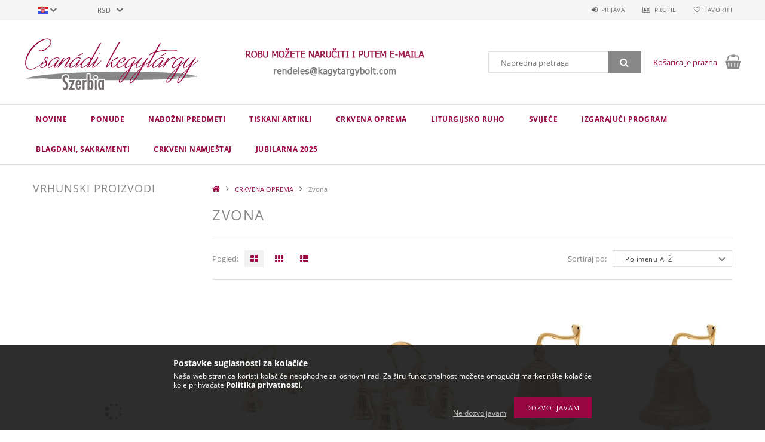

--- FILE ---
content_type: text/html; charset=UTF-8
request_url: https://kegytargybolt.com/hr/spl/377006/Zvona
body_size: 20065
content:
<!DOCTYPE html>
<html lang="hr">
<head>
    <meta content="width=device-width, initial-scale=1.0" name="viewport">
    <link rel="preload" href="https://kegytargybolt.com/!common_design/own/fonts/opensans/OpenSans-Bold.woff2" as="font" type="font/woff2" crossorigin>
    <link rel="preload" href="https://kegytargybolt.com/!common_design/own/fonts/opensans/OpenSans-Regular.woff2" as="font" type="font/woff2" crossorigin>
    <link rel="preload" href="https://kegytargybolt.com/!common_design/own/fonts/opensans/opensans.400.700.min.css" as="style">
    <link rel="stylesheet" href="https://kegytargybolt.com/!common_design/own/fonts/opensans/opensans.400.700.min.css" media="print" onload="this.media='all'">
    <noscript>
        <link rel="stylesheet" href="https://kegytargybolt.com/!common_design/own/fonts/opensans/opensans.400.700.min.css">
    </noscript>
    <meta charset="utf-8">
<meta name="description" content="Zvona, CRKVENA OPREMA, Csanádi Kegytárgybolt Szerbia">
<meta name="robots" content="index, follow">
<meta http-equiv="X-UA-Compatible" content="IE=Edge">
<meta property="og:site_name" content="Csanádi Kegytárgybolt Szerbia" />
<meta property="og:title" content="Zvona - CRKVENA OPREMA - Csanádi Kegytárgybolt Szerbia">
<meta property="og:description" content="Zvona, CRKVENA OPREMA, Csanádi Kegytárgybolt Szerbia">
<meta property="og:type" content="website">
<meta property="og:url" content="https://kegytargybolt.com/hr/spl/377006/Zvona">
<meta name="theme-color" content="#5bb7f0">
<meta name="msapplication-TileColor" content="#5bb7f0">
<meta name="mobile-web-app-capable" content="yes">
<meta name="apple-mobile-web-app-capable" content="yes">
<meta name="MobileOptimized" content="320">
<meta name="HandheldFriendly" content="true">

<title>Zvona - CRKVENA OPREMA - Csanádi Kegytárgybolt Szerbia</title>


<script>
var service_type="shop";
var shop_url_main="https://kegytargybolt.com";
var actual_lang="hr";
var money_len="0";
var money_thousend=" ";
var money_dec=",";
var shop_id=66950;
var unas_design_url="https:"+"/"+"/"+"kegytargybolt.com"+"/"+"!common_design"+"/"+"base"+"/"+"001501"+"/";
var unas_design_code='001501';
var unas_base_design_code='1500';
var unas_design_ver=3;
var unas_design_subver=4;
var unas_shop_url='https://kegytargybolt.com/hr';
var responsive="yes";
var price_nullcut_disable=1;
var config_plus=new Array();
config_plus['cart_redirect']=1;
config_plus['money_type']='RSD';
config_plus['money_type_display']='rsd';
var lang_text=new Array();

var UNAS = UNAS || {};
UNAS.shop={"base_url":'https://kegytargybolt.com',"domain":'kegytargybolt.com',"username":'kegytargy.unas.hu',"id":66950,"lang":'hr',"currency_type":'rsd',"currency_code":'RSD',"currency_rate":'1',"currency_length":0,"base_currency_length":0,"canonical_url":'https://kegytargybolt.com/hr/spl/377006/Zvona'};
UNAS.design={"code":'001501',"page":'art'};
UNAS.api_auth="b7222f9774241a06866274918efdca48";
UNAS.customer={"email":'',"id":0,"group_id":0,"without_registration":0};
UNAS.shop["category_id"]="377006";
UNAS.shop["only_private_customer_can_purchase"] = false;
 

UNAS.text = {
    "button_overlay_close": `Zatvori`,
    "popup_window": `Skočni prozor`,
    "list": `lista`,
    "updating_in_progress": `Ažuriranje u tijeku`,
    "updated": `Ažurirano`,
    "is_opened": `otvoreno`,
    "is_closed": `Zatvoreno`,
    "deleted": `izbrisano`,
    "consent_granted": `privola dana`,
    "consent_rejected": `pristanak odbijen`,
    "field_is_incorrect": `Neispravno polje`,
    "error_title": `Greška !  `,
    "product_variants": `varijante proizvoda`,
    "product_added_to_cart": `Proizvod je stavljen u košaricu`,
    "product_added_to_cart_with_qty_problem": `Od proizvoda [qty_added_to_cart] [qty_unit] je stavljen u košaricu!`,
    "product_removed_from_cart": `Artikl uklonjen iz košarice`,
    "reg_title_name": `Ime`,
    "reg_title_company_name": `Naziv tvrtke`,
    "number_of_items_in_cart": `Broj artikala u košarici`,
    "cart_is_empty": `Košarica je prazna`,
    "cart_updated": `Košarica je ažurirana`,
    "mandatory": `Dužni ste popuniti!`
};


UNAS.text["delete_from_compare"]= `Brisanje iz usporedbe`;
UNAS.text["comparison"]= `Usporedba`;

UNAS.text["delete_from_favourites"]= `Brisanje iz favorita`;
UNAS.text["add_to_favourites"]= `Dodaj kod favorita`;








window.lazySizesConfig=window.lazySizesConfig || {};
window.lazySizesConfig.loadMode=1;
window.lazySizesConfig.loadHidden=false;

window.dataLayer = window.dataLayer || [];
function gtag(){dataLayer.push(arguments)};
gtag('js', new Date());
</script>

<script src="https://kegytargybolt.com/!common_packages/jquery/jquery-3.2.1.js?mod_time=1759314983"></script>
<script src="https://kegytargybolt.com/!common_packages/jquery/plugins/migrate/migrate.js?mod_time=1759314984"></script>
<script src="https://kegytargybolt.com/!common_packages/jquery/plugins/tippy/popper-2.4.4.min.js?mod_time=1759314984"></script>
<script src="https://kegytargybolt.com/!common_packages/jquery/plugins/tippy/tippy-bundle.umd.min.js?mod_time=1759314984"></script>
<script src="https://kegytargybolt.com/!common_packages/jquery/plugins/autocomplete/autocomplete.js?mod_time=1759314983"></script>
<script src="https://kegytargybolt.com/!common_packages/jquery/plugins/cookie/cookie.js?mod_time=1759314984"></script>
<script src="https://kegytargybolt.com/!common_packages/jquery/plugins/tools/tools-1.2.7.js?mod_time=1759314984"></script>
<script src="https://kegytargybolt.com/!common_packages/jquery/plugins/slider-pro/jquery.sliderPro-unas.min.js?mod_time=1759314984"></script>
<script src="https://kegytargybolt.com/!common_packages/jquery/plugins/lazysizes/lazysizes.min.js?mod_time=1759314984"></script>
<script src="https://kegytargybolt.com/!common_packages/jquery/own/shop_common/exploded/common.js?mod_time=1769410770"></script>
<script src="https://kegytargybolt.com/!common_packages/jquery/own/shop_common/exploded/common_overlay.js?mod_time=1759314983"></script>
<script src="https://kegytargybolt.com/!common_packages/jquery/own/shop_common/exploded/common_shop_popup.js?mod_time=1759314983"></script>
<script src="https://kegytargybolt.com/!common_packages/jquery/own/shop_common/exploded/common_start_checkout.js?mod_time=1759314983"></script>
<script src="https://kegytargybolt.com/!common_packages/jquery/own/shop_common/exploded/design_1500.js?mod_time=1759314983"></script>
<script src="https://kegytargybolt.com/!common_packages/jquery/own/shop_common/exploded/function_change_address_on_order_methods.js?mod_time=1759314983"></script>
<script src="https://kegytargybolt.com/!common_packages/jquery/own/shop_common/exploded/function_check_password.js?mod_time=1759314983"></script>
<script src="https://kegytargybolt.com/!common_packages/jquery/own/shop_common/exploded/function_check_zip.js?mod_time=1767692285"></script>
<script src="https://kegytargybolt.com/!common_packages/jquery/own/shop_common/exploded/function_compare.js?mod_time=1759314983"></script>
<script src="https://kegytargybolt.com/!common_packages/jquery/own/shop_common/exploded/function_customer_addresses.js?mod_time=1769410770"></script>
<script src="https://kegytargybolt.com/!common_packages/jquery/own/shop_common/exploded/function_delivery_point_select.js?mod_time=1759314983"></script>
<script src="https://kegytargybolt.com/!common_packages/jquery/own/shop_common/exploded/function_favourites.js?mod_time=1759314983"></script>
<script src="https://kegytargybolt.com/!common_packages/jquery/own/shop_common/exploded/function_infinite_scroll.js?mod_time=1759314983"></script>
<script src="https://kegytargybolt.com/!common_packages/jquery/own/shop_common/exploded/function_language_and_currency_change.js?mod_time=1759314983"></script>
<script src="https://kegytargybolt.com/!common_packages/jquery/own/shop_common/exploded/function_param_filter.js?mod_time=1764233415"></script>
<script src="https://kegytargybolt.com/!common_packages/jquery/own/shop_common/exploded/function_postsale.js?mod_time=1759314983"></script>
<script src="https://kegytargybolt.com/!common_packages/jquery/own/shop_common/exploded/function_product_print.js?mod_time=1759314983"></script>
<script src="https://kegytargybolt.com/!common_packages/jquery/own/shop_common/exploded/function_product_subscription.js?mod_time=1759314983"></script>
<script src="https://kegytargybolt.com/!common_packages/jquery/own/shop_common/exploded/function_recommend.js?mod_time=1759314983"></script>
<script src="https://kegytargybolt.com/!common_packages/jquery/own/shop_common/exploded/function_saved_cards.js?mod_time=1759314983"></script>
<script src="https://kegytargybolt.com/!common_packages/jquery/own/shop_common/exploded/function_saved_filter_delete.js?mod_time=1759314983"></script>
<script src="https://kegytargybolt.com/!common_packages/jquery/own/shop_common/exploded/function_search_smart_placeholder.js?mod_time=1759314983"></script>
<script src="https://kegytargybolt.com/!common_packages/jquery/own/shop_common/exploded/function_vote.js?mod_time=1759314983"></script>
<script src="https://kegytargybolt.com/!common_packages/jquery/own/shop_common/exploded/page_cart.js?mod_time=1767791927"></script>
<script src="https://kegytargybolt.com/!common_packages/jquery/own/shop_common/exploded/page_customer_addresses.js?mod_time=1768291153"></script>
<script src="https://kegytargybolt.com/!common_packages/jquery/own/shop_common/exploded/page_order_checkout.js?mod_time=1759314983"></script>
<script src="https://kegytargybolt.com/!common_packages/jquery/own/shop_common/exploded/page_order_details.js?mod_time=1759314983"></script>
<script src="https://kegytargybolt.com/!common_packages/jquery/own/shop_common/exploded/page_order_methods.js?mod_time=1760086915"></script>
<script src="https://kegytargybolt.com/!common_packages/jquery/own/shop_common/exploded/page_order_return.js?mod_time=1759314983"></script>
<script src="https://kegytargybolt.com/!common_packages/jquery/own/shop_common/exploded/page_order_send.js?mod_time=1759314983"></script>
<script src="https://kegytargybolt.com/!common_packages/jquery/own/shop_common/exploded/page_order_subscriptions.js?mod_time=1759314983"></script>
<script src="https://kegytargybolt.com/!common_packages/jquery/own/shop_common/exploded/page_order_verification.js?mod_time=1759314983"></script>
<script src="https://kegytargybolt.com/!common_packages/jquery/own/shop_common/exploded/page_product_details.js?mod_time=1759314983"></script>
<script src="https://kegytargybolt.com/!common_packages/jquery/own/shop_common/exploded/page_product_list.js?mod_time=1759314983"></script>
<script src="https://kegytargybolt.com/!common_packages/jquery/own/shop_common/exploded/page_product_reviews.js?mod_time=1759314983"></script>
<script src="https://kegytargybolt.com/!common_packages/jquery/own/shop_common/exploded/page_reg.js?mod_time=1759314983"></script>
<script src="https://kegytargybolt.com/!common_packages/jquery/plugins/hoverintent/hoverintent.js?mod_time=1759314984"></script>
<script src="https://kegytargybolt.com/!common_packages/jquery/own/shop_tooltip/shop_tooltip.js?mod_time=1759314983"></script>
<script src="https://kegytargybolt.com/!common_packages/jquery/plugins/waypoints/waypoints-4.0.0.js?mod_time=1759314984"></script>
<script src="https://kegytargybolt.com/!common_packages/jquery/plugins/responsive_menu/responsive_menu-unas.js?mod_time=1759314984"></script>
<script src="https://kegytargybolt.com/!common_packages/jquery/plugins/slick/slick.js?mod_time=1759314984"></script>
<script src="https://kegytargybolt.com/!common_packages/jquery/plugins/perfectscrollbar/perfect-scrollbar.jquery.min.js?mod_time=1759314984"></script>

<link href="https://kegytargybolt.com/!common_packages/jquery/plugins/autocomplete/autocomplete.css?mod_time=1759314983" rel="stylesheet" type="text/css">
<link href="https://kegytargybolt.com/!common_packages/jquery/plugins/slider-pro/css/slider-pro.min.css?mod_time=1759314984" rel="stylesheet" type="text/css">
<link href="https://kegytargybolt.com/!common_design/base/001500/css/common.css?mod_time=1763385135" rel="stylesheet" type="text/css">
<link href="https://kegytargybolt.com/!common_design/base/001500/css/page_artlist_1.css?mod_time=1759314986" rel="stylesheet" type="text/css">
<link href="https://kegytargybolt.com/!common_design/base/001501/css/custom.css?mod_time=1759314986" rel="stylesheet" type="text/css">

<link href="https://kegytargybolt.com/hr/spl/377006/Zvona" rel="canonical">
<link rel="apple-touch-icon" href="https://kegytargybolt.com/shop_ordered/66950/pic/192a.png">
    <link id="favicon-32x32" rel="icon" type="image/png" href="https://kegytargybolt.com/!common_design/own/image/favicon_32x32.png" sizes="32x32">
    <link id="favicon-192x192" rel="icon" type="image/png" href="https://kegytargybolt.com/!common_design/own/image/favicon_192x192.png" sizes="192x192">
    <script>
        var google_consent=1;
    
        gtag('consent', 'default', {
           'ad_storage': 'denied',
           'ad_user_data': 'denied',
           'ad_personalization': 'denied',
           'analytics_storage': 'denied',
           'functionality_storage': 'denied',
           'personalization_storage': 'denied',
           'security_storage': 'granted'
        });

    
        gtag('consent', 'update', {
           'ad_storage': 'denied',
           'ad_user_data': 'denied',
           'ad_personalization': 'denied',
           'analytics_storage': 'denied',
           'functionality_storage': 'denied',
           'personalization_storage': 'denied',
           'security_storage': 'granted'
        });

        </script>
    
    
    
    



    
        <style>
        
            
                .header_logo_img-container img {
                    position: absolute;
                    left: 0;
                    right: 0;
                    bottom: 0;
                    top: 0;
                }
                .header_logo_1_img-wrapper {
                    padding-top: calc(100 / 300 * 100%);
                    position: relative;
                }
                .header_logo_img-wrap-1 {
                    max-width: 100%;
                    width: 300px;
                    margin: 0 auto;
                }
                
                    @media (max-width: 1023.8px) {
                        .header_logo_1_img-wrapper {
                            padding-top: calc(100 / 300 * 100%);
                        }
                        .header_logo_img-wrap-1 {
                            width: 300px;
                        }
                    }
                
                
                    @media (max-width: 767.8px){
                        .header_logo_1_img-wrapper {
                            padding-top: calc(100 / 300 * 100%);
                        }
                        .header_logo_img-wrap-1 {
                            width: 300px;
                        }
                    }
                
                
                    @media (max-width: 479.8px){
                        .header_logo_1_img-wrapper {
                            padding-top: calc(100 / 300 * 100%);
                        }
                        .header_logo_img-wrap-1 {
                            width: 300px;
                        }
                    }
                
            
        
    </style>
    

    


    
    
    
    
    
    
</head>

<body class='design_ver3 design_subver1 design_subver2 design_subver3 design_subver4' id="ud_shop_art">
<div id="image_to_cart" style="display:none; position:absolute; z-index:100000;"></div>
<div class="overlay_common overlay_warning" id="overlay_cart_add"></div>
<script>$(document).ready(function(){ overlay_init("cart_add",{"onBeforeLoad":false}); });</script>
<div class="overlay_common overlay_dialog" id="overlay_save_filter"></div>
<script>$(document).ready(function(){ overlay_init("save_filter",{"closeOnEsc":true,"closeOnClick":true}); });</script>
<div id="overlay_login_outer"></div>	
	<script>
	$(document).ready(function(){
	    var login_redir_init="";

		$("#overlay_login_outer").overlay({
			onBeforeLoad: function() {
                var login_redir_temp=login_redir_init;
                if (login_redir_act!="") {
                    login_redir_temp=login_redir_act;
                    login_redir_act="";
                }

									$.ajax({
						type: "GET",
						async: true,
						url: "https://kegytargybolt.com/shop_ajax/ajax_popup_login.php",
						data: {
							shop_id:"66950",
							lang_master:"hr",
                            login_redir:login_redir_temp,
							explicit:"ok",
							get_ajax:"1"
						},
						success: function(data){
							$("#overlay_login_outer").html(data);
							if (unas_design_ver >= 5) $("#overlay_login_outer").modal('show');
							$('#overlay_login1 input[name=shop_pass_login]').keypress(function(e) {
								var code = e.keyCode ? e.keyCode : e.which;
								if(code.toString() == 13) {		
									document.form_login_overlay.submit();		
								}	
							});	
						}
					});
								},
			top: 50,
			mask: {
	color: "#000000",
	loadSpeed: 200,
	maskId: "exposeMaskOverlay",
	opacity: 0.7
},
			closeOnClick: (config_plus['overlay_close_on_click_forced'] === 1),
			onClose: function(event, overlayIndex) {
				$("#login_redir").val("");
			},
			load: false
		});
		
			});
	function overlay_login() {
		$(document).ready(function(){
			$("#overlay_login_outer").overlay().load();
		});
	}
	function overlay_login_remind() {
        if (unas_design_ver >= 5) {
            $("#overlay_remind").overlay().load();
        } else {
            $(document).ready(function () {
                $("#overlay_login_outer").overlay().close();
                setTimeout('$("#overlay_remind").overlay().load();', 250);
            });
        }
	}

    var login_redir_act="";
    function overlay_login_redir(redir) {
        login_redir_act=redir;
        $("#overlay_login_outer").overlay().load();
    }
	</script>  
	<div class="overlay_common overlay_info" id="overlay_remind"></div>
<script>$(document).ready(function(){ overlay_init("remind",[]); });</script>

	<script>
    	function overlay_login_error_remind() {
		$(document).ready(function(){
			load_login=0;
			$("#overlay_error").overlay().close();
			setTimeout('$("#overlay_remind").overlay().load();', 250);	
		});
	}
	</script>  
	<div class="overlay_common overlay_info" id="overlay_newsletter"></div>
<script>$(document).ready(function(){ overlay_init("newsletter",[]); });</script>

<script>
function overlay_newsletter() {
    $(document).ready(function(){
        $("#overlay_newsletter").overlay().load();
    });
}
</script>
<div class="overlay_common overlay_error" id="overlay_script"></div>
<script>$(document).ready(function(){ overlay_init("script",[]); });</script>
    <script>
    $(document).ready(function() {
        $.ajax({
            type: "GET",
            url: "https://kegytargybolt.com/shop_ajax/ajax_stat.php",
            data: {master_shop_id:"66950",get_ajax:"1"}
        });
    });
    </script>
    
<div id="responsive_cat_menu"><div id="responsive_cat_menu_content"><script>var responsive_menu='$(\'#responsive_cat_menu ul\').responsive_menu({ajax_type: "GET",ajax_param_str: "cat_key|aktcat",ajax_url: "https://kegytargybolt.com/shop_ajax/ajax_box_cat.php",ajax_data: "master_shop_id=66950&lang_master=hr&get_ajax=1&type=responsive_call&box_var_name=shop_cat&box_var_already=no&box_var_responsive=yes&box_var_section=content&box_var_highlight=yes&box_var_type=normal&box_var_multilevel_id=responsive_cat_menu",menu_id: "responsive_cat_menu"});'; </script><div class="responsive_menu"><div class="responsive_menu_nav"><div class="responsive_menu_navtop"><div class="responsive_menu_back "></div><div class="responsive_menu_title ">&nbsp;</div><div class="responsive_menu_close "></div></div><div class="responsive_menu_navbottom"></div></div><div class="responsive_menu_content"><ul style="display:none;"><li><a href="https://kegytargybolt.com/hr/shop_artspec.php?artspec=2" class="text_small">novine</a></li><li><a href="https://kegytargybolt.com/hr/shop_artspec.php?artspec=1" class="text_small">Ponude</a></li><li><div class="next_level_arrow"></div><span class="ajax_param">641705|377006</span><a href="https://kegytargybolt.com/hr/sct/641705/NABOZNI-PREDMETI" class="text_small has_child resp_clickable" onclick="return false;">NABOŽNI PREDMETI</a></li><li><div class="next_level_arrow"></div><span class="ajax_param">941171|377006</span><a href="https://kegytargybolt.com/hr/sct/941171/TISKANI-ARTIKLI" class="text_small has_child resp_clickable" onclick="return false;">TISKANI ARTIKLI</a></li><li class="active_menu"><div class="next_level_arrow"></div><span class="ajax_param">139387|377006</span><a href="https://kegytargybolt.com/hr/sct/139387/CRKVENA-OPREMA" class="text_small has_child resp_clickable" onclick="return false;">CRKVENA OPREMA</a></li><li><div class="next_level_arrow"></div><span class="ajax_param">447294|377006</span><a href="https://kegytargybolt.com/hr/sct/447294/LITURGIJSKO-RUHO" class="text_small has_child resp_clickable" onclick="return false;">LITURGIJSKO RUHO</a></li><li><div class="next_level_arrow"></div><span class="ajax_param">348150|377006</span><a href="https://kegytargybolt.com/hr/sct/348150/Svijece" class="text_small has_child resp_clickable" onclick="return false;">Svijeće</a></li><li><div class="next_level_arrow"></div><span class="ajax_param">489528|377006</span><a href="https://kegytargybolt.com/hr/sct/489528/IZGARAJUCI-PROGRAM" class="text_small has_child resp_clickable" onclick="return false;">IZGARAJUĆI PROGRAM</a></li><li><div class="next_level_arrow"></div><span class="ajax_param">186193|377006</span><a href="https://kegytargybolt.com/hr/sct/186193/Blagdani-sakramenti" class="text_small has_child resp_clickable" onclick="return false;">Blagdani, sakramenti</a></li><li><div class="next_level_arrow"></div><span class="ajax_param">135643|377006</span><a href="https://kegytargybolt.com/hr/sct/135643/CRKVENI-NAMJESTAJ" class="text_small has_child resp_clickable" onclick="return false;">CRKVENI NAMJEŠTAJ</a></li><li><span class="ajax_param">959767|377006</span><a href="https://kegytargybolt.com/hr/spl/959767/JUBILARNA-2025" class="text_small resp_clickable" onclick="return false;">JUBILARNA 2025</a></li></ul></div></div></div></div>
<div id="filter_mobile">
	<div class="filter_mobile_head">
	    <div class="filter_mobile_title"></div>
    	<div id="filter_mobile_close"></div>
    	<div class="clear_fix"></div>
    </div>
    <div class="filter_mobile_content product-filter__content"></div>
</div>

<div id="container">
	

    <div id="header">
    	<div id="header_top">
        	<div id="header_top_wrap" class="row">
                <div id="money_lang" class="col-sm-4">                  
                    <div id="lang">
<div id='box_lang_content' class='box_content'>
    
    <div class='box_lang_type_flag current_flag'>
    	<img src="https://kegytargybolt.com/!common_design/own/image/icon/flag/svg/hr.svg" alt="Hrvatski" title="Hrvatski"  width="16"  height="12"   style="width: 16px;"  />
    </div>
    <div class='box_lang_type_flag flag_list'>
        <a id="box_lang_hu" data-lang="hu" href="#" data-uri="/spl/377006/Zvona" onclick="location.href='https://kegytargybolt.com'+$(this).data('uri')" class="text_small" title="Magyar" rel="nofollow"><img src="https://kegytargybolt.com/!common_design/own/image/icon/flag/svg/hu.svg" alt="Magyar" title="Magyar"  width="16"  height="12"   style="width: 16px;" class="box_lang_flag" /></a><a id="box_lang_hr" data-lang="hr" href="#" data-uri="/hr/spl/377006/Zvona" onclick="location.href='https://kegytargybolt.com'+$(this).data('uri')" class="text_small box_lang_a_select" title="Hrvatski" rel="nofollow"><img src="https://kegytargybolt.com/!common_design/own/image/icon/flag/svg/hr.svg" alt="Hrvatski" title="Hrvatski"  width="16"  height="12"   style="width: 16px;" class="box_lang_flag_select" /></a>
    </div>
    <script>
		$('.current_flag').click( function(e) {
				$(this).toggleClass('grey');
				$('.flag_list').slideToggle(400);
				e.stopPropagation();
		});
		$('html').click(function() {
			if($('.flag_list').is(':visible')) {
				$('.flag_list').slideUp(400);
			}
			if($('.current_flag').hasClass('grey')) {
				$('.current_flag').removeClass('grey');
			}
		});
	</script>
    
</div>

</div>
                    <div id="money"><div id='box_money_content' class='box_content'>
    <form name="form_moneychange" action="https://kegytargybolt.com/hr/shop_moneychange.php" method="post">
        <input name="file_back" type="hidden" value="/hr/spl/377006/Zvona">
        <span class="text_select"><select name="session_money_select" id="session_money_select" onchange="document.form_moneychange.submit();" class="text_normal"><option value="-1" selected="selected">RSD</option><option value="0" >EUR - €</option><option value="1" >HUF</option></select></span>
    </form>
</div></div>
                    <div class="clear_fix"></div>
                </div>
                <div class="col-sm-2"></div>
                <div id="header_menu" class="col-sm-6">
                	<ul class="list-inline">
	                    <li class="list-inline-item login">
    
        
            
                <script>
                    function overlay_login() {
                        $(document).ready(function(){
                            $("#overlay_login_outer").overlay().load();
                        });
                    }
                </script>
                <a href="javascript:overlay_login();" class="menu_login">Prijava</a>
            

            
        

        

        

        

    
</li>
        	            <li class="list-inline-item profil"><a href="https://kegytargybolt.com/hr/shop_order_track.php">Profil</a></li>
                        <li class="list-inline-item fav"><a href="https://kegytargybolt.com/hr/shop_order_track.php?tab=favourites">Favoriti</a></li>
                        <li class="list-inline-item saved_filters"></li>
                        <li class="list-inline-item compare"></li>
                    </ul>
                </div>
                <div class="clear_fix"></div>
        	</div>
        </div>
        
    	<div id="header_content">
        	<div id="header_content_wrap">
                <div id="logo">



    

    
        <div id="header_logo_img" class="js-element header_logo_img-container" data-element-name="header_logo">
            
                
                    <div class="header_logo_img-wrap header_logo_img-wrap-1">
                        <div class="header_logo_1_img-wrapper">
                            <a href="https://kegytargybolt.com">
                            <picture>
                                
                                <source media="(max-width: 479.8px)" srcset="https://kegytargybolt.com/!common_design/custom/kegytargy.unas.hu/element/layout_hu_header_logo-300x100_1_default.jpg?time=1690876374">
                                <source media="(max-width: 767.8px)" srcset="https://kegytargybolt.com/!common_design/custom/kegytargy.unas.hu/element/layout_hu_header_logo-300x100_1_default.jpg?time=1690876374">
                                <source media="(max-width: 1023.8px)" srcset="https://kegytargybolt.com/!common_design/custom/kegytargy.unas.hu/element/layout_hu_header_logo-300x100_1_default.jpg?time=1690876374">
                                <img fetchpriority="high" width="300" height="100"
                                     src="https://kegytargybolt.com/!common_design/custom/kegytargy.unas.hu/element/layout_hu_header_logo-300x100_1_default.jpg?time=1690876374" alt="Csanádi Kegytárgybolt Szerbia"
                                     
                                >
                            </picture>
                            </a>
                        </div>
                    </div>
                
                
            
        </div>
    

</div>
                <div id="header_banner">







    <script>
        $(document ).ready(function($) {
            var slider = $('#header_banner_slider-pro').sliderPro({
                init: function( event ) {
                    $('.header_banner-wrapper').addClass('init');

                    setTimeout(function() {
                        $('.sp-nav-btn').removeClass('invisible');
                    }, 1500);
                },
                width: 360,
                height: 100,
                autoHeight: true,
                responsive: true,
                
                arrows: false,
                
                buttons: false,
                loop: false,
                
                
                waitForLayers: true,
                keyboardOnlyOnFocus: true,
                autoScaleLayers: true,
                centerImage: true,
                
                
                
                autoplay: true,
                autoplayDelay: 5000
                
                
            });
            
            slider.on( 'gotoSlide', function( event ) {
                $('.header_banner-wrapper').addClass('inited');
            });
            
        });
    </script>
    <div class="js-element header_banner-wrapper" data-element-name="header_banner">
        <div id="header_banner_slider-pro" class="slider-pro">
            <div class="sp-slides">
                
                <div class="sp-slide">
                    
                    
                    <img width="360" height="100" class="sp-image" alt="Csanádi Kegytárgybolt Szerbia" src="https://kegytargybolt.com/hr/main_pic/space.gif"
                         data-src="https://kegytargybolt.com/!common_design/custom/kegytargy.unas.hu/element/layout_hr_header_banner-360x100_1_default.jpg?time=1707902235"
                         data-small="https://kegytargybolt.com/!common_design/custom/kegytargy.unas.hu/element/layout_hr_header_banner-360x100_1_default.jpg?time=1707902235"
                         data-medium="https://kegytargybolt.com/!common_design/custom/kegytargy.unas.hu/element/layout_hr_header_banner-360x100_1_default.jpg?time=1707902235"
                         data-large="https://kegytargybolt.com/!common_design/custom/kegytargy.unas.hu/element/layout_hr_header_banner-360x100_1_default.jpg?time=1707902235"
                         
                         
                         
                         >
                    
                    

                    

                    
                </div>
                
                <div class="sp-slide">
                    
                    
                    <img width="360" height="100" class="sp-image" alt="Csanádi Kegytárgybolt Szerbia" src="https://kegytargybolt.com/hr/main_pic/space.gif"
                         data-src="https://kegytargybolt.com/!common_design/custom/kegytargy.unas.hu/element/layout_hr_header_banner-360x100_2_default.jpg?time=1707902235"
                         data-small="https://kegytargybolt.com/!common_design/custom/kegytargy.unas.hu/element/layout_hr_header_banner-360x100_2_default.jpg?time=1707902235"
                         data-medium="https://kegytargybolt.com/!common_design/custom/kegytargy.unas.hu/element/layout_hr_header_banner-360x100_2_default.jpg?time=1707902235"
                         data-large="https://kegytargybolt.com/!common_design/custom/kegytargy.unas.hu/element/layout_hr_header_banner-360x100_2_default.jpg?time=1707902235"
                         
                         
                         
                         >
                    
                    

                    

                    
                </div>
                
            </div>
        </div>
    </div>

</div>
                <div id="header_content_right">
	                <div id="search"><div id="box_search_content" class="box_content browser-is-chrome">
    <form name="form_include_search" id="form_include_search" action="https://kegytargybolt.com/hr/shop_search.php" method="get">
        <div class="box_search_field">
            <input data-stay-visible-breakpoint="1000" name="search" id="box_search_input" type="text" pattern=".{3,100}"
                   maxlength="100" class="text_small ac_input js-search-input" title="Unesite dulji pojam za pretraživanje!"
                   placeholder="Napredna pretraga" autocomplete="off"
                   required
            >
        </div>
        <button class="box_search_button fa fa-search" type="submit" title="Pretraga"></button>
    </form>
</div>
<script>
/* CHECK SEARCH INPUT CONTENT  */
function checkForInput(element) {
    let thisEl = $(element);
    let tmpval = thisEl.val();
    thisEl.toggleClass('not-empty', tmpval.length >= 1);
    thisEl.toggleClass('search-enable', tmpval.length >= 3);
}
/* CHECK SEARCH INPUT CONTENT  */
$('#box_search_input').on('blur change keyup', function() {
    checkForInput(this);
});
</script>
<script>
    $(document).ready(function(){
        $(document).on('smartSearchInputLoseFocus', function(){
            if ($('.js-search-smart-autocomplete').length>0) {
                setTimeout(function () {
                    let height = $(window).height() - ($('.js-search-smart-autocomplete').offset().top - $(window).scrollTop()) - 20;
                    $('.search-smart-autocomplete').css('max-height', height + 'px');
                }, 300);
            }
        });
    });
</script></div>
                    <div id="cart"><div id='box_cart_content' class='box_content'>




<div id="box_cart_content_full">
    <div class='box_cart_item'>
        <a href="https://kegytargybolt.com/hr/shop_cart.php">
    
                
    
                
                    <span class='box_cart_empty'>Košarica je prazna</span>
                    
                
    
        </a>
    </div>
    
    	
    
</div>


<div class="box_cart_itemlist">
    
    <div class="box_cart_itemlist_list">
        
    </div>
    
    
    <div class="box_cart_sum_row">
        
            <div class='box_cart_price_label'>Ukupno:</div>
        
        
            <div class='box_cart_price'><span class='text_color_fault'>0 rsd</span></div>
        
        <div class='clear_fix'></div>
	</div>

    
    <div class='box_cart_button'><input name="Button" type="button" value="Narudžba" onclick="location.href='https://kegytargybolt.com/hr/shop_cart.php'"></div>
    
    
</div>



</div>


    <script>
        $("#box_cart_content_full").click(function() {
            document.location.href="https://kegytargybolt.com/hr/shop_cart.php";
        });
		$(document).ready (function() {
			$('#cart').hoverIntent({
                over: function () {
                    $(this).find('.box_cart_itemlist').stop(true).slideDown(400, function () {
                        $('.box_cart_itemlist_list').perfectScrollbar();
                    });
                },
                out: function () {
                    $(this).find('.box_cart_itemlist').slideUp(400);
                },
                interval: 100,
                sensitivity: 6,
                timeout: 1000
            });
		});
    </script>
</div>
                </div>
                <div class="clear_fix"></div>
        	</div>
        </div>	
        
        <div id="header_bottom">
        	<div id="header_bottom_wrap">
               	<ul id="mainmenu">
                	
<li class="catmenu_spec" data-id="new">
    <a href="https://kegytargybolt.com/hr/shop_artspec.php?artspec=2">novine</a>

    
</li>

<li class="catmenu_spec" data-id="akcio">
    <a href="https://kegytargybolt.com/hr/shop_artspec.php?artspec=1">Ponude</a>

    
</li>

<li data-id="641705">
    <a href="https://kegytargybolt.com/hr/sct/641705/NABOZNI-PREDMETI">NABOŽNI PREDMETI</a>

    
	<div class="catmenu_lvl2_outer">
        <ul class="catmenu_lvl2 ">
        	
	
	<li data-id="158687">
    	<a href="https://kegytargybolt.com/hr/spl/158687/Andjeli">Anđeli</a>
		
	</li>
	
	<li data-id="356999">
    	<a href="https://kegytargybolt.com/hr/spl/356999/Medaljice">Medaljice</a>
		
	</li>
	
	<li data-id="587272">
    	<a href="https://kegytargybolt.com/hr/spl/587272/Drvene-plakete">Drvene plakete</a>
		
	</li>
	
	<li data-id="413186">
    	<a href="https://kegytargybolt.com/hr/spl/413186/Krizevi">Križevi</a>
		
	</li>
	
	<li data-id="564890">
    	<a href="https://kegytargybolt.com/hr/spl/564890/Magneti">Magneti</a>
		
	</li>
	
	<li data-id="882263">
    	<a href="https://kegytargybolt.com/hr/spl/882263/Narukvice">Narukvice</a>
		
	</li>
	
	<li data-id="602593">
    	<a href="https://kegytargybolt.com/hr/spl/602593/URAMLJENE-SLIKE">URAMLJENE SLIKE</a>
		
	</li>
	
	<li data-id="511862">
    	<a href="https://kegytargybolt.com/hr/spl/511862/Privjesci">Privjesci</a>
		
	</li>
	
	<li data-id="725934">
    	<a href="https://kegytargybolt.com/hr/sct/725934/Krunice">Krunice</a>
		


<ul class="catmenu_lvl3"> 
	
	<li data-id="968795">
    	<a href="https://kegytargybolt.com/hr/spl/968795/KLASICNE-KRUNICE">KLASIČNE KRUNICE</a>
	</li>
	
	<li data-id="249727">
    	<a href="https://kegytargybolt.com/hr/spl/249727/SPECIJALNE-KRUNICE">SPECIJALNE KRUNICE</a>
	</li>
	
	<li data-id="173267">
    	<a href="https://kegytargybolt.com/hr/spl/173267/MALE-KRUNICE">MALE KRUNICE</a>
	</li>
	
    

</ul>

	</li>
	
	<li data-id="385630">
    	<a href="https://kegytargybolt.com/hr/spl/385630/Kutije-za-krunice">Kutije za krunice</a>
		
	</li>
	
	<li data-id="297139">
    	<a href="https://kegytargybolt.com/hr/spl/297139/Posude-za-svetu-vodu">Posude za svetu vodu</a>
		
	</li>
	
	<li data-id="246003">
    	<a href="https://kegytargybolt.com/hr/sct/246003/Kipovi">Kipovi</a>
		


<ul class="catmenu_lvl3"> 
	
	<li data-id="159538">
    	<a href="https://kegytargybolt.com/hr/jaslice">Božićne jaslice</a>
	</li>
	
	<li data-id="136190">
    	<a href="https://kegytargybolt.com/hr/spl/136190/KIPOVI-OD-STAKLOREZINE">KIPOVI OD STAKLOREZINE</a>
	</li>
	
	<li data-id="663896">
    	<a href="https://kegytargybolt.com/hr/spl/663896/KIPOVI-OD-VJESTACKE-SMOLE">KIPOVI OD VJEŠTAČKE SMOLE</a>
	</li>
	
    

</ul>

	</li>
	
	<li data-id="583648">
    	<a href="https://kegytargybolt.com/hr/spl/583648/Ostalo">Ostalo</a>
		
	</li>
	

        </ul>
        
	</div>
    
</li>

<li data-id="941171">
    <a href="https://kegytargybolt.com/hr/sct/941171/TISKANI-ARTIKLI">TISKANI ARTIKLI</a>

    
	<div class="catmenu_lvl2_outer">
        <ul class="catmenu_lvl2 ">
        	
	
	<li data-id="728507">
    	<a href="https://kegytargybolt.com/hr/spl/728507/Biblije">Biblije</a>
		
	</li>
	
	<li data-id="315160">
    	<a href="https://kegytargybolt.com/hr/spl/315160/Uspomene">Uspomene</a>
		
	</li>
	
	<li data-id="204847">
    	<a href="https://kegytargybolt.com/hr/spl/204847/Molitvenici-knjige">Molitvenici, knjige</a>
		
	</li>
	
	<li data-id="152886">
    	<a href="https://kegytargybolt.com/hr/spl/152886/Molitvenici">Molitvenici</a>
		
	</li>
	
	<li data-id="626538">
    	<a href="https://kegytargybolt.com/hr/sct/626538/Razglednice">Razglednice</a>
		


<ul class="catmenu_lvl3"> 
	
	<li data-id="706739">
    	<a href="https://kegytargybolt.com/hr/spl/706739/Uskrsne-razglednice">Uskrsne razglednice</a>
	</li>
	
	<li data-id="372833">
    	<a href="https://kegytargybolt.com/hr/spl/372833/Bozicne-razglednice">Božićne razglednice</a>
	</li>
	
    

</ul>

	</li>
	
	<li data-id="264668">
    	<a href="https://kegytargybolt.com/hr/spl/264668/Liturgijska-izdanja">Liturgijska izdanja</a>
		
	</li>
	
	<li data-id="839075">
    	<a href="https://kegytargybolt.com/hr/spl/839075/Kalendari">Kalendari</a>
		
	</li>
	
	<li data-id="149980">
    	<a href="https://kegytargybolt.com/hr/sct/149980/Slike">Slike</a>
		


<ul class="catmenu_lvl3"> 
	
	<li data-id="680286">
    	<a href="https://kegytargybolt.com/hr/spl/680286/Slicice-pozlacene">Sličice pozlaćene</a>
	</li>
	
	<li data-id="997205">
    	<a href="https://kegytargybolt.com/hr/spl/997205/Slicice-s-molitvom">Sličice s molitvom</a>
	</li>
	
	<li data-id="707737">
    	<a href="https://kegytargybolt.com/hr/spl/707737/Slike">Slike</a>
	</li>
	
    

</ul>

	</li>
	
	<li data-id="487327">
    	<a href="https://kegytargybolt.com/hr/spl/487327/Ostala-izdanja">Ostala izdanja</a>
		
	</li>
	

        </ul>
        
	</div>
    
</li>

<li data-id="139387">
    <a href="https://kegytargybolt.com/hr/sct/139387/CRKVENA-OPREMA">CRKVENA OPREMA</a>

    
	<div class="catmenu_lvl2_outer">
        <ul class="catmenu_lvl2 ">
        	
	
	<li data-id="746252">
    	<a href="https://kegytargybolt.com/hr/spl/746252/Zdjela-za-vino-i-vodu">Zdjela za vino i vodu</a>
		
	</li>
	
	<li data-id="404244">
    	<a href="https://kegytargybolt.com/hr/spl/404244/Putujuci-oltari">Putujući oltari</a>
		
	</li>
	
	<li data-id="377006">
    	<a href="https://kegytargybolt.com/hr/spl/377006/Zvona">Zvona</a>
		
	</li>
	
	<li data-id="646699">
    	<a href="https://kegytargybolt.com/hr/spl/646699/Relikvijari">Relikvijari</a>
		
	</li>
	
	<li data-id="676759">
    	<a href="https://kegytargybolt.com/hr/spl/676759/Kadionice-posude-za-tamjan">Kadionice, posude za tamjan</a>
		
	</li>
	
	<li data-id="903939">
    	<a href="https://kegytargybolt.com/hr/spl/903939/Kalezi-ciboriji">Kaleži, ciboriji</a>
		
	</li>
	
	<li data-id="450092">
    	<a href="https://kegytargybolt.com/hr/spl/450092/Krstenje">Krštenje</a>
		
	</li>
	
	<li data-id="950768">
    	<a href="https://kegytargybolt.com/hr/spl/950768/PROCESIJSKI-KRIZ">PROCESIJSKI KRIŽ</a>
		
	</li>
	
	<li data-id="427653">
    	<a href="https://kegytargybolt.com/hr/spl/427653/Pokaznice-kustodije">Pokaznice, kustodije</a>
		
	</li>
	
	<li data-id="134655">
    	<a href="https://kegytargybolt.com/hr/spl/134655/Oltarni-krizevi-svijecnjaci">Oltarni križevi, svijećnjaci</a>
		
	</li>
	
	<li data-id="696256">
    	<a href="https://kegytargybolt.com/hr/spl/696256/Posudice-za-hostije">Posudice za hostije</a>
		
	</li>
	
	<li data-id="938008">
    	<a href="https://kegytargybolt.com/hr/spl/938008/Vjecna-svjetla">Vječna svjetla</a>
		
	</li>
	
	<li data-id="419206">
    	<a href="https://kegytargybolt.com/hr/spl/419206/Plitice-za-pricest">Plitice za pričest</a>
		
	</li>
	
	<li data-id="295069">
    	<a href="https://kegytargybolt.com/hr/spl/295069/Skropila-i-posude-za-svetu-vodu">Škropila i posude za svetu vodu</a>
		
	</li>
	
	<li data-id="857601">
    	<a href="https://kegytargybolt.com/hr/spl/857601/Posude-za-sveto-ulje">Posude za sveto ulje</a>
		
	</li>
	
	<li data-id="132655">
    	<a href="https://kegytargybolt.com/hr/spl/132655/Ostalo">Ostalo</a>
		
	</li>
	

        </ul>
        
	</div>
    
</li>

<li data-id="447294">
    <a href="https://kegytargybolt.com/hr/sct/447294/LITURGIJSKO-RUHO">LITURGIJSKO RUHO</a>

    
	<div class="catmenu_lvl2_outer">
        <ul class="catmenu_lvl2 ">
        	
	
	<li data-id="312612">
    	<a href="https://kegytargybolt.com/hr/spl/312612/Albe">Albe</a>
		
	</li>
	
	<li data-id="975151">
    	<a href="https://kegytargybolt.com/hr/spl/975151/Prekrivac-za-ambon">Prekrivač za ambon</a>
		
	</li>
	
	<li data-id="785414">
    	<a href="https://kegytargybolt.com/hr/spl/785414/BIRETUM">BIRETUM</a>
		
	</li>
	
	<li data-id="257288">
    	<a href="https://kegytargybolt.com/hr/spl/257288/BURSA">BURSA</a>
		
	</li>
	
	<li data-id="377459">
    	<a href="https://kegytargybolt.com/hr/spl/377459/Prekrivac-za-ciborij">Prekrivač za ciborij</a>
		
	</li>
	
	<li data-id="279614">
    	<a href="https://kegytargybolt.com/hr/spl/279614/Pojasevi">Pojasevi</a>
		
	</li>
	
	<li data-id="907287">
    	<a href="https://kegytargybolt.com/hr/spl/907287/Dalmatika">Dalmatika</a>
		
	</li>
	
	<li data-id="674568">
    	<a href="https://kegytargybolt.com/hr/spl/674568/Kote">Kote</a>
		
	</li>
	
	<li data-id="994323">
    	<a href="https://kegytargybolt.com/hr/spl/994323/Zastave">Zastave</a>
		
	</li>
	
	<li data-id="306291">
    	<a href="https://kegytargybolt.com/hr/spl/306291/Ministrantsko-ruho">Ministrantsko ruho</a>
		
	</li>
	
	<li data-id="244302">
    	<a href="https://kegytargybolt.com/hr/spl/244302/Misnice">Misnice</a>
		
	</li>
	
	<li data-id="761165">
    	<a href="https://kegytargybolt.com/hr/spl/761165/MISNI-TEKSTILNI-KOMPLET">MISNI TEKSTILNI KOMPLET</a>
		
	</li>
	
	<li data-id="211330">
    	<a href="https://kegytargybolt.com/hr/spl/211330/Oltarnici">Oltarnici</a>
		
	</li>
	
	<li data-id="293264">
    	<a href="https://kegytargybolt.com/hr/spl/293264/Svecenicke-kosulje">Svećeničke košulje</a>
		
	</li>
	
	<li data-id="817013">
    	<a href="https://kegytargybolt.com/hr/spl/817013/Plastevi">Plaštevi</a>
		
	</li>
	
	<li data-id="838892">
    	<a href="https://kegytargybolt.com/hr/spl/838892/Pala">Pala</a>
		
	</li>
	
	<li data-id="811074">
    	<a href="https://kegytargybolt.com/hr/spl/811074/REVERENDE">REVERENDE</a>
		
	</li>
	
	<li data-id="891435">
    	<a href="https://kegytargybolt.com/hr/spl/891435/Stole">Štole</a>
		
	</li>
	
	<li data-id="994508">
    	<a href="https://kegytargybolt.com/hr/spl/994508/Velum">Velum</a>
		
	</li>
	
	<li data-id="789602">
    	<a href="https://kegytargybolt.com/hr/spl/789602/Razno">Razno</a>
		
	</li>
	
	<li data-id="472322">
    	<a href="https://kegytargybolt.com/hr/spl/472322/Ruho-za-casne-sestre">Ruho za časne sestre</a>
		
	</li>
	

        </ul>
        
	</div>
    
</li>

<li data-id="348150">
    <a href="https://kegytargybolt.com/hr/sct/348150/Svijece">Svijeće</a>

    
	<div class="catmenu_lvl2_outer">
        <ul class="catmenu_lvl2 ">
        	
	
	<li data-id="894954">
    	<a href="https://kegytargybolt.com/hr/spl/894954/Svijece">Svijeće</a>
		
	</li>
	
	<li data-id="524817">
    	<a href="https://kegytargybolt.com/hr/spl/524817/Svijeca-na-parafinsko-ulje">Svijeća na parafinsko ulje</a>
		
	</li>
	
	<li data-id="187719">
    	<a href="https://kegytargybolt.com/hr/spl/187719/Uskrsne-svijece">Uskrsne svijeće</a>
		
	</li>
	

        </ul>
        
	</div>
    
</li>

<li data-id="489528">
    <a href="https://kegytargybolt.com/hr/sct/489528/IZGARAJUCI-PROGRAM">IZGARAJUĆI PROGRAM</a>

    
	<div class="catmenu_lvl2_outer">
        <ul class="catmenu_lvl2 ">
        	
	
	<li data-id="500911">
    	<a href="https://kegytargybolt.com/hr/spl/500911/Ugljen-tamjan">Ugljen, tamjan</a>
		
	</li>
	
	<li data-id="148480">
    	<a href="https://kegytargybolt.com/hr/spl/148480/Parafinsko-ulje">Parafinsko ulje</a>
		
	</li>
	
	<li data-id="654432">
    	<a href="https://kegytargybolt.com/hr/spl/654432/OSTYA">OSTYA</a>
		
	</li>
	

        </ul>
        
	</div>
    
</li>

<li data-id="186193">
    <a href="https://kegytargybolt.com/hr/sct/186193/Blagdani-sakramenti">Blagdani, sakramenti</a>

    
	<div class="catmenu_lvl2_outer">
        <ul class="catmenu_lvl2 ">
        	
	
	<li data-id="113017">
    	<a href="https://kegytargybolt.com/hr/spl/113017/Krizma">Krizma</a>
		
	</li>
	
	<li data-id="255176">
    	<a href="https://kegytargybolt.com/hr/spl/255176/Prva-pricest">Prva pričest</a>
		
	</li>
	
	<li data-id="218766">
    	<a href="https://kegytargybolt.com/hr/spl/218766/Uskrs">Uskrs</a>
		
	</li>
	
	<li data-id="603174">
    	<a href="https://kegytargybolt.com/hr/spl/603174/Bozic">Božić</a>
		
	</li>
	
	<li data-id="157355">
    	<a href="https://kegytargybolt.com/hr/spl/157355/Krstenje">Krštenje</a>
		
	</li>
	

        </ul>
        
	</div>
    
</li>

<li data-id="135643">
    <a href="https://kegytargybolt.com/hr/sct/135643/CRKVENI-NAMJESTAJ">CRKVENI NAMJEŠTAJ</a>

    
	<div class="catmenu_lvl2_outer">
        <ul class="catmenu_lvl2 ">
        	
	
	<li data-id="506817">
    	<a href="https://kegytargybolt.com/hr/spl/506817/Baldahin">Baldahin</a>
		
	</li>
	

        </ul>
        
	</div>
    
</li>

<li data-id="959767">
    <a href="https://kegytargybolt.com/hr/spl/959767/JUBILARNA-2025">JUBILARNA 2025</a>

    
</li>

                	
                </ul>
                <div class="clear_fix"></div>
                <div id="mobile_mainmenu">
                	<div class="mobile_mainmenu_icon" id="mobile_cat_icon"></div>
                    <div class="mobile_mainmenu_icon" id="mobile_filter_icon"></div>
                    <div class="mobile_mainmenu_icon" id="mobile_search_icon"></div>
                    <div class="mobile_mainmenu_icon" id="mobile_cart_icon"><div id="box_cart_content2">





<div class="box_cart_itemlist">
    
    
    <div class="box_cart_sum_row">
        
        
            <div class='box_cart_price'><span class='text_color_fault'>0 rsd</span></div>
        
        <div class='clear_fix'></div>
	</div>

    
    
</div>


	<div class='box_cart_item'>
        <a href='https://kegytargybolt.com/hr/shop_cart.php'>
                

                
                    
                    
                        
                        0
                    
                
        </a>
    </div>
    
    	
    





    <script>
        $("#mobile_cart_icon").click(function() {
            document.location.href="https://kegytargybolt.com/hr/shop_cart.php";
        });
		$(document).ready (function() {
			$('#cart').hoverIntent({
                over: function () {
                    $(this).find('.box_cart_itemlist').stop(true).slideDown(400, function () {
                        $('.box_cart_itemlist_list').perfectScrollbar();
                    });
                },
                out: function () {
                    $(this).find('.box_cart_itemlist').slideUp(400);
                },
                interval: 100,
                sensitivity: 6,
                timeout: 1000
            });
		});
    </script>
</div></div>
                </div>
        	</div>
        </div>
        
    </div>

    <div id="content">
        <div id="content_wrap" class="row">    
            
            <div id="right" class="col-sm-9">
                <div id="body">
                    <div id='breadcrumb'><a href="https://kegytargybolt.com/hr/sct/0/" class="text_small breadcrumb_item breadcrumb_main">Glavna kategorija</a><span class='breadcrumb_sep'> &gt;</span><a href="https://kegytargybolt.com/hr/sct/139387/CRKVENA-OPREMA" class="text_small breadcrumb_item">CRKVENA OPREMA</a><span class='breadcrumb_sep'> &gt;</span><span class="text_small breadcrumb_item">Zvona</span></div>
                    <div id="body_title">
    <div id='title_content'>
    <h1>
        Zvona
    </h1>
    </div>
</div>
                    <div class="clear_fix"></div>                 
                    <div id="body_container"><div id='page_content_outer'><div id='page_art_content' class='page_content'>
   
    
    
    
    
    
    
    
    
    






    <div id='page_artlist_content' class="page_content">

        <script>
<!--
function artlist_formsubmit_artlist(cikkname) {
   cart_add(cikkname,"artlist_");
}
$(document).ready(function(){
	select_base_price("artlist_s619",0);
	
	select_base_price("artlist_S246",0);
	
	select_base_price("artlist_s617",0);
	
	select_base_price("artlist_s618",0);
	
	select_base_price("artlist_S609",0);
	
	select_base_price("artlist_S135",0);
	
});
// -->
</script>

        

            
            <div class="page_artlist_listing_order">
                <div class='page_hr'><hr></div>
                
                <div class="page_artlist_grid">
                    <div id="choose_cat_label">Pogled:</div>
                    <div id="choose_cat_1" class="chosen_cat"><a href="javascript:location.href=location_href_with_get('change_page_design=1')" rel="nofollow" title="Pogled 1"></a></div>
                    <div id="choose_cat_2"><a href="javascript:location.href=location_href_with_get('change_page_design=2')" rel="nofollow" title="Pogled 2"></a></div>
                    <div id="choose_cat_3"><a href="javascript:location.href=location_href_with_get('change_page_design=3')" rel="nofollow" title="Pogled 3"></a></div>
                </div>
                
                
                <div class='page_artlist_order'>
                    <form name="form_art_order1" method="post">
<input name="art_order_sent" value="ok" type="hidden">

                        <div class="page_artlist_order_label">Sortiraj po:</div>
                        <div class="page_artlist_order_change"><select name="new_art_order" aria-label="Sortiraj po" class="text_normal" onchange="document.form_art_order1.submit();">
    <option value="popular" >Popularnosti</option>
    <option value="name" selected="selected">Po imenu A–Ž</option>
    <option value="name_desc" >Po imenu (Z-A)</option>
    <option value="price" >Od najniže cijene</option>
    <option value="price_desc" >Od najviše cijene</option>
    <option value="time_desc" >Po datumu (zadnji je prvi)</option>
    <option value="time" >Po datumu (najraniji je prvi)</option>
</select>
</div>
                    </form>

                </div>
                
                <div class='clear_fix'></div>
                <div class='page_hr'><hr></div>
                <!--page_artlist_order-->
            </div>
            

            

            <form name="form_temp_artlist">


            <div class='page_artlist_list clearfix' >

                
                    <div class='page_artlist_item_1 page_artlist_sku_s619' id='page_artlist_artlist_s619'>

                        <div class="page_artlist_status">
                            
                            
                            
                            
                            
                            
                        </div>

                        <div class='page_artlist_pic'>
                            <a href="https://kegytargybolt.com/hr/spd/s619/Zvono-trostruko-s-pozlatom" class="page_artlist_image_link text_normal product_link_normal page_PopupTrigger" title="Zvono trostruko s pozlatom" data-sku="s619">
                                <picture>
                                
                                    
                                        
                                        <source srcset="https://kegytargybolt.com/img/66950/s619/180x180,r/s619.jpg?time=1706811572 1x,https://kegytargybolt.com/img/66950/s619/360x360,r/s619.jpg?time=1706811572 2x"
                                                media="(max-width: 412px)"
                                        >
                                        
                                        <img src="https://kegytargybolt.com/img/66950/s619/250x250,r/s619.jpg?time=1706811572" fetchpriority="high"
                                             width="250" height="250"
                                             
                                             srcset="https://kegytargybolt.com/img/66950/s619/500x500,r/s619.jpg?time=1706811572 2x"
                                             
                                             id="main_image_artlist_s619"
                                             title="Zvono trostruko s pozlatom" alt="Zvono trostruko s pozlatom"
                                        >
                                    

                                    

                                
                                
                                </picture>
                            </a>
                        </div>
                        <div class='page_artlist_name'><div class='page_artlist_name_inner'><a href="https://kegytargybolt.com/hr/spd/s619/Zvono-trostruko-s-pozlatom" class="page_artlist_name_link product_link_normal " data-sku="s619">Zvono trostruko s pozlatom</a></div></div>

                        <div class='page_artlist_price with-rrp'>
                            <div class='page_artlist_price_wrap'>
                                <div class='page_artlist_price_wrap_inner'>
                                    
                                        <div class="page_artlist_price_net">
                                            
                                            <strong><span id='price_net_brutto_artlist_s619' class='price_net_brutto_artlist_s619'>7 460</span> rsd</strong>
                                        </div>
                                    

                                    

                                    

                                    
                                </div>
                            </div>
                        </div>
                        

                        <input type="hidden" name="egyeb_nev1_artlist_s619" value="">
<input type="hidden" name="egyeb_list1_artlist_s619" value="">
<input type="hidden" name="egyeb_nev2_artlist_s619" value="">
<input type="hidden" name="egyeb_list2_artlist_s619" value="">
<input type="hidden" name="egyeb_nev3_artlist_s619" value="">
<input type="hidden" name="egyeb_list3_artlist_s619" value="">


                        <div class="page_artlist_iconrow">
                            <div class="page_artlist_detail page_artlist_iconrow_icon">
                                <div class="page_artlist_detail_inner">
                                    <div class="artlist_tooltip">Detalji</div>
                                    <a href="https://kegytargybolt.com/hr/spd/s619/Zvono-trostruko-s-pozlatom" title="Detalji" class="product_link_normal" data-sku="s619">Detalji</a>
                                </div>
                            </div>
                            
                            
                            <div class="page_artlist_addfav page_artlist_iconrow_icon">
                                <div class="page_artlist_addfav_inner">
                                    <div class="artlist_tooltip"><span id='page_artlist_func_favourites_s619_text' class='page_artdet_func_favourites_text_s619'>Dodaj kod favorita</span></div>
                                    <div class='page_artlist_func_outer page_artdet_func_favourites_outer_s619' id='page_artlist_func_favourites_outer_s619'>
                                        <a href='javascript:add_to_favourites("","s619","page_artlist_func_favourites_s619","page_artlist_func_favourites_outer_s619","528968322");' title='Dodaj kod favorita'
                                           class='page_artdet_func_favourites_s619 '
                                           id='page_artlist_func_favourites_s619'
                                           
                                           aria-label="Dodaj kod favorita"
                                        >
                                           
                                        </a>
                                    </div>
                                </div>
                            </div>
                            
                            
                            
                            <div class="page_artlist_compare page_artlist_iconrow_icon">
                                <div class="page_artlist_compare_inner">
                                    <div class="artlist_tooltip page_artdet_func_compare_text_s619"
                                         data-text-add="Usporedba" data-text-delete="Brisanje iz usporedbe"
                                    >
                                        
                                        Usporedba
                                    </div>
                                    <a href='javascript:popup_compare_dialog("s619");' title='Usporedba'
                                       class='page_art_func_compare'
                                       
                                       
                                       aria-label="Usporedba"
                                       
                                    >
                                        
                                    </a>
                                </div>
                            </div>
                            
                            
                            
                                <div class="page_artlist_cart_button page_artlist_iconrow_icon">
                                    <div class="page_artlist_cart_button_inner">
                                        <div class="artlist_tooltip">Staviti u košaricu</div>
                                        <a href="javascript:cart_add('s619','artlist_');"  class="text_normal">Staviti u košaricu</a>
                                        <span style="display:none;"><span class="text_input"><input name="db_artlist_s619" id="db_artlist_s619" type="text" value="1" maxlength="7" class="text_normal page_qty_input"  data-min="1" data-max="999999" data-step="1"/></span></span>
                                    </div>
                                </div>
                            
                            
                            
                        </div>

                        

                        <div class='clear_fix'></div>

                    </div>
                
                    <div class='page_artlist_item_1 page_artlist_sku_S246' id='page_artlist_artlist_S246'>

                        <div class="page_artlist_status">
                            
                            
                            
                            
                            
                            
                        </div>

                        <div class='page_artlist_pic'>
                            <a href="https://kegytargybolt.com/hr/spd/S246/Zvono-cetverostruko-s-pozlatom" class="page_artlist_image_link text_normal product_link_normal page_PopupTrigger" title="Zvono četverostruko s pozlatom" data-sku="S246">
                                <picture>
                                
                                    
                                        
                                        <source srcset="https://kegytargybolt.com/img/66950/S246/180x180,r/S246.jpg?time=1707591999 1x,https://kegytargybolt.com/img/66950/S246/360x360,r/S246.jpg?time=1707591999 2x"
                                                media="(max-width: 412px)"
                                        >
                                        
                                        <img src="https://kegytargybolt.com/img/66950/S246/250x250,r/S246.jpg?time=1707591999" fetchpriority="high"
                                             width="250" height="250"
                                             
                                             srcset="https://kegytargybolt.com/img/66950/S246/500x500,r/S246.jpg?time=1707591999 2x"
                                             
                                             id="main_image_artlist_S246"
                                             title="Zvono četverostruko s pozlatom" alt="Zvono četverostruko s pozlatom"
                                        >
                                    

                                    

                                
                                
                                </picture>
                            </a>
                        </div>
                        <div class='page_artlist_name'><div class='page_artlist_name_inner'><a href="https://kegytargybolt.com/hr/spd/S246/Zvono-cetverostruko-s-pozlatom" class="page_artlist_name_link product_link_normal " data-sku="S246">Zvono četverostruko s pozlatom</a></div></div>

                        <div class='page_artlist_price with-rrp'>
                            <div class='page_artlist_price_wrap'>
                                <div class='page_artlist_price_wrap_inner'>
                                    
                                        <div class="page_artlist_price_net">
                                            
                                            <strong><span id='price_net_brutto_artlist_S246' class='price_net_brutto_artlist_S246'>8 400</span> rsd</strong>
                                        </div>
                                    

                                    

                                    

                                    
                                </div>
                            </div>
                        </div>
                        

                        <input type="hidden" name="egyeb_nev1_artlist_S246" value="">
<input type="hidden" name="egyeb_list1_artlist_S246" value="">
<input type="hidden" name="egyeb_nev2_artlist_S246" value="">
<input type="hidden" name="egyeb_list2_artlist_S246" value="">
<input type="hidden" name="egyeb_nev3_artlist_S246" value="">
<input type="hidden" name="egyeb_list3_artlist_S246" value="">


                        <div class="page_artlist_iconrow">
                            <div class="page_artlist_detail page_artlist_iconrow_icon">
                                <div class="page_artlist_detail_inner">
                                    <div class="artlist_tooltip">Detalji</div>
                                    <a href="https://kegytargybolt.com/hr/spd/S246/Zvono-cetverostruko-s-pozlatom" title="Detalji" class="product_link_normal" data-sku="S246">Detalji</a>
                                </div>
                            </div>
                            
                            
                            <div class="page_artlist_addfav page_artlist_iconrow_icon">
                                <div class="page_artlist_addfav_inner">
                                    <div class="artlist_tooltip"><span id='page_artlist_func_favourites_S246_text' class='page_artdet_func_favourites_text_S246'>Dodaj kod favorita</span></div>
                                    <div class='page_artlist_func_outer page_artdet_func_favourites_outer_S246' id='page_artlist_func_favourites_outer_S246'>
                                        <a href='javascript:add_to_favourites("","S246","page_artlist_func_favourites_S246","page_artlist_func_favourites_outer_S246","211843739");' title='Dodaj kod favorita'
                                           class='page_artdet_func_favourites_S246 '
                                           id='page_artlist_func_favourites_S246'
                                           
                                           aria-label="Dodaj kod favorita"
                                        >
                                           
                                        </a>
                                    </div>
                                </div>
                            </div>
                            
                            
                            
                            <div class="page_artlist_compare page_artlist_iconrow_icon">
                                <div class="page_artlist_compare_inner">
                                    <div class="artlist_tooltip page_artdet_func_compare_text_S246"
                                         data-text-add="Usporedba" data-text-delete="Brisanje iz usporedbe"
                                    >
                                        
                                        Usporedba
                                    </div>
                                    <a href='javascript:popup_compare_dialog("S246");' title='Usporedba'
                                       class='page_art_func_compare'
                                       
                                       
                                       aria-label="Usporedba"
                                       
                                    >
                                        
                                    </a>
                                </div>
                            </div>
                            
                            
                            
                                <div class="page_artlist_cart_button page_artlist_iconrow_icon">
                                    <div class="page_artlist_cart_button_inner">
                                        <div class="artlist_tooltip">Staviti u košaricu</div>
                                        <a href="javascript:cart_add('S246','artlist_');"  class="text_normal">Staviti u košaricu</a>
                                        <span style="display:none;"><span class="text_input"><input name="db_artlist_S246" id="db_artlist_S246" type="text" value="1" maxlength="7" class="text_normal page_qty_input"  data-min="1" data-max="999999" data-step="1"/></span></span>
                                    </div>
                                </div>
                            
                            
                            
                        </div>

                        

                        <div class='clear_fix'></div>

                    </div>
                
                    <div class='page_artlist_item_1 page_artlist_sku_s617' id='page_artlist_artlist_s617'>

                        <div class="page_artlist_status">
                            
                            
                            
                            
                            
                            
                        </div>

                        <div class='page_artlist_pic'>
                            <a href="https://kegytargybolt.com/hr/spd/s617/Zvono-za-sakristiju-14-cm" class="page_artlist_image_link text_normal product_link_normal page_PopupTrigger" title="Zvono za sakristiju 14 cm" data-sku="s617">
                                <picture>
                                
                                    
                                        
                                        <source srcset="https://kegytargybolt.com/img/66950/s617/180x180,r/s617.jpg?time=1707591967 1x,https://kegytargybolt.com/img/66950/s617/360x360,r/s617.jpg?time=1707591967 2x"
                                                media="(max-width: 412px)"
                                        >
                                        
                                        <img src="https://kegytargybolt.com/img/66950/s617/250x250,r/s617.jpg?time=1707591967" fetchpriority="high"
                                             width="250" height="250"
                                             
                                             srcset="https://kegytargybolt.com/img/66950/s617/500x500,r/s617.jpg?time=1707591967 2x"
                                             
                                             id="main_image_artlist_s617"
                                             title="Zvono za sakristiju 14 cm" alt="Zvono za sakristiju 14 cm"
                                        >
                                    

                                    

                                
                                
                                </picture>
                            </a>
                        </div>
                        <div class='page_artlist_name'><div class='page_artlist_name_inner'><a href="https://kegytargybolt.com/hr/spd/s617/Zvono-za-sakristiju-14-cm" class="page_artlist_name_link product_link_normal " data-sku="s617">Zvono za sakristiju 14 cm</a></div></div>

                        <div class='page_artlist_price with-rrp'>
                            <div class='page_artlist_price_wrap'>
                                <div class='page_artlist_price_wrap_inner'>
                                    
                                        <div class="page_artlist_price_net">
                                            
                                            <strong><span id='price_net_brutto_artlist_s617' class='price_net_brutto_artlist_s617'>8 300</span> rsd</strong>
                                        </div>
                                    

                                    

                                    

                                    
                                </div>
                            </div>
                        </div>
                        

                        <input type="hidden" name="egyeb_nev1_artlist_s617" value="">
<input type="hidden" name="egyeb_list1_artlist_s617" value="">
<input type="hidden" name="egyeb_nev2_artlist_s617" value="">
<input type="hidden" name="egyeb_list2_artlist_s617" value="">
<input type="hidden" name="egyeb_nev3_artlist_s617" value="">
<input type="hidden" name="egyeb_list3_artlist_s617" value="">


                        <div class="page_artlist_iconrow">
                            <div class="page_artlist_detail page_artlist_iconrow_icon">
                                <div class="page_artlist_detail_inner">
                                    <div class="artlist_tooltip">Detalji</div>
                                    <a href="https://kegytargybolt.com/hr/spd/s617/Zvono-za-sakristiju-14-cm" title="Detalji" class="product_link_normal" data-sku="s617">Detalji</a>
                                </div>
                            </div>
                            
                            
                            <div class="page_artlist_addfav page_artlist_iconrow_icon">
                                <div class="page_artlist_addfav_inner">
                                    <div class="artlist_tooltip"><span id='page_artlist_func_favourites_s617_text' class='page_artdet_func_favourites_text_s617'>Dodaj kod favorita</span></div>
                                    <div class='page_artlist_func_outer page_artdet_func_favourites_outer_s617' id='page_artlist_func_favourites_outer_s617'>
                                        <a href='javascript:add_to_favourites("","s617","page_artlist_func_favourites_s617","page_artlist_func_favourites_outer_s617","528969006");' title='Dodaj kod favorita'
                                           class='page_artdet_func_favourites_s617 '
                                           id='page_artlist_func_favourites_s617'
                                           
                                           aria-label="Dodaj kod favorita"
                                        >
                                           
                                        </a>
                                    </div>
                                </div>
                            </div>
                            
                            
                            
                            <div class="page_artlist_compare page_artlist_iconrow_icon">
                                <div class="page_artlist_compare_inner">
                                    <div class="artlist_tooltip page_artdet_func_compare_text_s617"
                                         data-text-add="Usporedba" data-text-delete="Brisanje iz usporedbe"
                                    >
                                        
                                        Usporedba
                                    </div>
                                    <a href='javascript:popup_compare_dialog("s617");' title='Usporedba'
                                       class='page_art_func_compare'
                                       
                                       
                                       aria-label="Usporedba"
                                       
                                    >
                                        
                                    </a>
                                </div>
                            </div>
                            
                            
                            
                            
                                
                            
                            
                                <div class="page_artlist_stock page_artlist_iconrow_icon"><div class="artlist_tooltip">Nema na zalihi</div></div>
                            
                        </div>

                        

                        <div class='clear_fix'></div>

                    </div>
                
                    <div class='page_artlist_item_1 page_artlist_sku_s618' id='page_artlist_artlist_s618'>

                        <div class="page_artlist_status">
                            
                            
                            
                            
                            
                            
                        </div>

                        <div class='page_artlist_pic'>
                            <a href="https://kegytargybolt.com/hr/spd/s618/Zvono-za-sakristiju-20-cm" class="page_artlist_image_link text_normal product_link_normal page_PopupTrigger" title="Zvono za sakristiju 20 cm" data-sku="s618">
                                <picture>
                                
                                    
                                        
                                        <source srcset="https://kegytargybolt.com/img/66950/s618/180x180,r/s618.jpg?time=1707592008 1x,https://kegytargybolt.com/img/66950/s618/360x360,r/s618.jpg?time=1707592008 2x"
                                                media="(max-width: 412px)"
                                        >
                                        
                                        <img src="https://kegytargybolt.com/img/66950/s618/250x250,r/s618.jpg?time=1707592008" fetchpriority="high"
                                             width="250" height="250"
                                             
                                             srcset="https://kegytargybolt.com/img/66950/s618/500x500,r/s618.jpg?time=1707592008 2x"
                                             
                                             id="main_image_artlist_s618"
                                             title="Zvono za sakristiju 20 cm" alt="Zvono za sakristiju 20 cm"
                                        >
                                    

                                    

                                
                                
                                </picture>
                            </a>
                        </div>
                        <div class='page_artlist_name'><div class='page_artlist_name_inner'><a href="https://kegytargybolt.com/hr/spd/s618/Zvono-za-sakristiju-20-cm" class="page_artlist_name_link product_link_normal " data-sku="s618">Zvono za sakristiju 20 cm</a></div></div>

                        <div class='page_artlist_price with-rrp'>
                            <div class='page_artlist_price_wrap'>
                                <div class='page_artlist_price_wrap_inner'>
                                    
                                        <div class="page_artlist_price_net">
                                            
                                            <strong><span id='price_net_brutto_artlist_s618' class='price_net_brutto_artlist_s618'>14 500</span> rsd</strong>
                                        </div>
                                    

                                    

                                    

                                    
                                </div>
                            </div>
                        </div>
                        

                        <input type="hidden" name="egyeb_nev2_artlist_s618" value="">
<input type="hidden" name="egyeb_list2_artlist_s618" value="">
<input type="hidden" name="egyeb_nev3_artlist_s618" value="">
<input type="hidden" name="egyeb_list3_artlist_s618" value="">


                        <div class="page_artlist_iconrow">
                            <div class="page_artlist_detail page_artlist_iconrow_icon">
                                <div class="page_artlist_detail_inner">
                                    <div class="artlist_tooltip">Detalji</div>
                                    <a href="https://kegytargybolt.com/hr/spd/s618/Zvono-za-sakristiju-20-cm" title="Detalji" class="product_link_normal" data-sku="s618">Detalji</a>
                                </div>
                            </div>
                            
                            
                            <div class="page_artlist_addfav page_artlist_iconrow_icon">
                                <div class="page_artlist_addfav_inner">
                                    <div class="artlist_tooltip"><span id='page_artlist_func_favourites_s618_text' class='page_artdet_func_favourites_text_s618'>Dodaj kod favorita</span></div>
                                    <div class='page_artlist_func_outer page_artdet_func_favourites_outer_s618' id='page_artlist_func_favourites_outer_s618'>
                                        <a href='javascript:add_to_favourites("","s618","page_artlist_func_favourites_s618","page_artlist_func_favourites_outer_s618","528968627");' title='Dodaj kod favorita'
                                           class='page_artdet_func_favourites_s618 '
                                           id='page_artlist_func_favourites_s618'
                                           
                                           aria-label="Dodaj kod favorita"
                                        >
                                           
                                        </a>
                                    </div>
                                </div>
                            </div>
                            
                            
                            
                            <div class="page_artlist_compare page_artlist_iconrow_icon">
                                <div class="page_artlist_compare_inner">
                                    <div class="artlist_tooltip page_artdet_func_compare_text_s618"
                                         data-text-add="Usporedba" data-text-delete="Brisanje iz usporedbe"
                                    >
                                        
                                        Usporedba
                                    </div>
                                    <a href='javascript:popup_compare_dialog("s618");' title='Usporedba'
                                       class='page_art_func_compare'
                                       
                                       
                                       aria-label="Usporedba"
                                       
                                    >
                                        
                                    </a>
                                </div>
                            </div>
                            
                            
                            
                                <div class="page_artlist_cart_button page_artlist_iconrow_icon">
                                    <div class="page_artlist_cart_button_inner">
                                        <div class="artlist_tooltip">Staviti u košaricu</div>
                                        <a href="https://kegytargybolt.com/hr/spd/s618/Zvono-za-sakristiju-20-cm"  class="text_normal">Staviti u košaricu</a>
                                        <span style="display:none;"><span class="text_input"><input name="db_artlist_s618" id="db_artlist_s618" type="text" value="1" maxlength="7" class="text_normal page_qty_input"  data-min="1" data-max="999999" data-step="1"/></span></span>
                                    </div>
                                </div>
                            
                            
                            
                        </div>

                        

                        <div class='clear_fix'></div>

                    </div>
                
                    <div class='page_artlist_item_1 page_artlist_sku_S609' id='page_artlist_artlist_S609'>

                        <div class="page_artlist_status">
                            
                            
                            
                            
                            
                            
                        </div>

                        <div class='page_artlist_pic'>
                            <a href="https://kegytargybolt.com/hr/spd/S609/Zvono-15-cm" class="page_artlist_image_link text_normal product_link_normal page_PopupTrigger" title="Zvono 15 cm" data-sku="S609">
                                <picture>
                                
                                    

                                    
                                        
                                        <source srcset="https://kegytargybolt.com/img/66950/S609/180x180,r/S609.jpg?time=1708699036 1x,https://kegytargybolt.com/img/66950/S609/360x360,r/S609.jpg?time=1708699036 2x"
                                                media="(max-width: 412px)"
                                        >
                                        
                                        <img src="https://kegytargybolt.com/hr/main_pic/space.gif" data-src="https://kegytargybolt.com/img/66950/S609/250x250,r/S609.jpg?time=1708699036"
                                             width="250" height="250"
                                             
                                             data-srcset="https://kegytargybolt.com/img/66950/S609/500x500,r/S609.jpg?time=1708699036 2x"
                                             
                                             class="lazyload" id="main_image_artlist_S609"
                                             title="Zvono 15 cm" alt="Zvono 15 cm"
                                        >
                                    

                                
                                
                                </picture>
                            </a>
                        </div>
                        <div class='page_artlist_name'><div class='page_artlist_name_inner'><a href="https://kegytargybolt.com/hr/spd/S609/Zvono-15-cm" class="page_artlist_name_link product_link_normal " data-sku="S609">Zvono 15 cm</a></div></div>

                        <div class='page_artlist_price with-rrp'>
                            <div class='page_artlist_price_wrap'>
                                <div class='page_artlist_price_wrap_inner'>
                                    
                                        <div class="page_artlist_price_net">
                                            
                                            <strong><span id='price_net_brutto_artlist_S609' class='price_net_brutto_artlist_S609'>4 300</span> rsd</strong>
                                        </div>
                                    

                                    

                                    

                                    
                                </div>
                            </div>
                        </div>
                        

                        <input type="hidden" name="egyeb_nev1_artlist_S609" value="">
<input type="hidden" name="egyeb_list1_artlist_S609" value="">
<input type="hidden" name="egyeb_nev2_artlist_S609" value="">
<input type="hidden" name="egyeb_list2_artlist_S609" value="">
<input type="hidden" name="egyeb_nev3_artlist_S609" value="">
<input type="hidden" name="egyeb_list3_artlist_S609" value="">


                        <div class="page_artlist_iconrow">
                            <div class="page_artlist_detail page_artlist_iconrow_icon">
                                <div class="page_artlist_detail_inner">
                                    <div class="artlist_tooltip">Detalji</div>
                                    <a href="https://kegytargybolt.com/hr/spd/S609/Zvono-15-cm" title="Detalji" class="product_link_normal" data-sku="S609">Detalji</a>
                                </div>
                            </div>
                            
                            
                            <div class="page_artlist_addfav page_artlist_iconrow_icon">
                                <div class="page_artlist_addfav_inner">
                                    <div class="artlist_tooltip"><span id='page_artlist_func_favourites_S609_text' class='page_artdet_func_favourites_text_S609'>Dodaj kod favorita</span></div>
                                    <div class='page_artlist_func_outer page_artdet_func_favourites_outer_S609' id='page_artlist_func_favourites_outer_S609'>
                                        <a href='javascript:add_to_favourites("","S609","page_artlist_func_favourites_S609","page_artlist_func_favourites_outer_S609","517030023");' title='Dodaj kod favorita'
                                           class='page_artdet_func_favourites_S609 '
                                           id='page_artlist_func_favourites_S609'
                                           
                                           aria-label="Dodaj kod favorita"
                                        >
                                           
                                        </a>
                                    </div>
                                </div>
                            </div>
                            
                            
                            
                            <div class="page_artlist_compare page_artlist_iconrow_icon">
                                <div class="page_artlist_compare_inner">
                                    <div class="artlist_tooltip page_artdet_func_compare_text_S609"
                                         data-text-add="Usporedba" data-text-delete="Brisanje iz usporedbe"
                                    >
                                        
                                        Usporedba
                                    </div>
                                    <a href='javascript:popup_compare_dialog("S609");' title='Usporedba'
                                       class='page_art_func_compare'
                                       
                                       
                                       aria-label="Usporedba"
                                       
                                    >
                                        
                                    </a>
                                </div>
                            </div>
                            
                            
                            
                                <div class="page_artlist_cart_button page_artlist_iconrow_icon">
                                    <div class="page_artlist_cart_button_inner">
                                        <div class="artlist_tooltip">Staviti u košaricu</div>
                                        <a href="javascript:cart_add('S609','artlist_');"  class="text_normal">Staviti u košaricu</a>
                                        <span style="display:none;"><span class="text_input"><input name="db_artlist_S609" id="db_artlist_S609" type="text" value="1" maxlength="7" class="text_normal page_qty_input"  data-min="1" data-max="999999" data-step="1"/></span></span>
                                    </div>
                                </div>
                            
                            
                            
                        </div>

                        

                        <div class='clear_fix'></div>

                    </div>
                
                    <div class='page_artlist_item_1 page_artlist_sku_S135' id='page_artlist_artlist_S135'>

                        <div class="page_artlist_status">
                            
                            
                            
                            
                            
                            
                        </div>

                        <div class='page_artlist_pic'>
                            <a href="https://kegytargybolt.com/hr/spd/S135/Zvono-s-drvenom-drskom" class="page_artlist_image_link text_normal product_link_normal page_PopupTrigger" title="Zvono s drvenom drškom" data-sku="S135">
                                <picture>
                                
                                    

                                    
                                        
                                        <source srcset="https://kegytargybolt.com/img/66950/S135/180x180,r/S135.jpg?time=1707591946 1x,https://kegytargybolt.com/img/66950/S135/360x360,r/S135.jpg?time=1707591946 2x"
                                                media="(max-width: 412px)"
                                        >
                                        
                                        <img src="https://kegytargybolt.com/hr/main_pic/space.gif" data-src="https://kegytargybolt.com/img/66950/S135/250x250,r/S135.jpg?time=1707591946"
                                             width="250" height="250"
                                             
                                             data-srcset="https://kegytargybolt.com/img/66950/S135/500x500,r/S135.jpg?time=1707591946 2x"
                                             
                                             class="lazyload" id="main_image_artlist_S135"
                                             title="Zvono s drvenom drškom" alt="Zvono s drvenom drškom"
                                        >
                                    

                                
                                
                                </picture>
                            </a>
                        </div>
                        <div class='page_artlist_name'><div class='page_artlist_name_inner'><a href="https://kegytargybolt.com/hr/spd/S135/Zvono-s-drvenom-drskom" class="page_artlist_name_link product_link_normal " data-sku="S135">Zvono s drvenom drškom</a></div></div>

                        <div class='page_artlist_price with-rrp'>
                            <div class='page_artlist_price_wrap'>
                                <div class='page_artlist_price_wrap_inner'>
                                    
                                        <div class="page_artlist_price_net">
                                            
                                            <strong><span id='price_net_brutto_artlist_S135' class='price_net_brutto_artlist_S135'>4 680</span> rsd</strong>
                                        </div>
                                    

                                    

                                    

                                    
                                </div>
                            </div>
                        </div>
                        

                        <input type="hidden" name="egyeb_nev2_artlist_S135" value="">
<input type="hidden" name="egyeb_list2_artlist_S135" value="">
<input type="hidden" name="egyeb_nev3_artlist_S135" value="">
<input type="hidden" name="egyeb_list3_artlist_S135" value="">


                        <div class="page_artlist_iconrow">
                            <div class="page_artlist_detail page_artlist_iconrow_icon">
                                <div class="page_artlist_detail_inner">
                                    <div class="artlist_tooltip">Detalji</div>
                                    <a href="https://kegytargybolt.com/hr/spd/S135/Zvono-s-drvenom-drskom" title="Detalji" class="product_link_normal" data-sku="S135">Detalji</a>
                                </div>
                            </div>
                            
                            
                            <div class="page_artlist_addfav page_artlist_iconrow_icon">
                                <div class="page_artlist_addfav_inner">
                                    <div class="artlist_tooltip"><span id='page_artlist_func_favourites_S135_text' class='page_artdet_func_favourites_text_S135'>Dodaj kod favorita</span></div>
                                    <div class='page_artlist_func_outer page_artdet_func_favourites_outer_S135' id='page_artlist_func_favourites_outer_S135'>
                                        <a href='javascript:add_to_favourites("","S135","page_artlist_func_favourites_S135","page_artlist_func_favourites_outer_S135","209572895");' title='Dodaj kod favorita'
                                           class='page_artdet_func_favourites_S135 '
                                           id='page_artlist_func_favourites_S135'
                                           
                                           aria-label="Dodaj kod favorita"
                                        >
                                           
                                        </a>
                                    </div>
                                </div>
                            </div>
                            
                            
                            
                            <div class="page_artlist_compare page_artlist_iconrow_icon">
                                <div class="page_artlist_compare_inner">
                                    <div class="artlist_tooltip page_artdet_func_compare_text_S135"
                                         data-text-add="Usporedba" data-text-delete="Brisanje iz usporedbe"
                                    >
                                        
                                        Usporedba
                                    </div>
                                    <a href='javascript:popup_compare_dialog("S135");' title='Usporedba'
                                       class='page_art_func_compare'
                                       
                                       
                                       aria-label="Usporedba"
                                       
                                    >
                                        
                                    </a>
                                </div>
                            </div>
                            
                            
                            
                                <div class="page_artlist_cart_button page_artlist_iconrow_icon">
                                    <div class="page_artlist_cart_button_inner">
                                        <div class="artlist_tooltip">Staviti u košaricu</div>
                                        <a href="https://kegytargybolt.com/hr/spd/S135/Zvono-s-drvenom-drskom"  class="text_normal">Staviti u košaricu</a>
                                        <span style="display:none;"><span class="text_input"><input name="db_artlist_S135" id="db_artlist_S135" type="text" value="1" maxlength="7" class="text_normal page_qty_input"  data-min="1" data-max="999999" data-step="1"/></span></span>
                                    </div>
                                </div>
                            
                            
                            
                        </div>

                        

                        <div class='clear_fix'></div>

                    </div>
                
                

            </div>

            </form>


            <div class='clear_fix'></div>

            

            

            

            

        

    </div><!--page_artlist_content--><div class="clear_fix"></div>

    <script>
    jQuery(document).ready(function() {
        if (typeof initTippy == 'function') {
            initTippy();
        }
        $('.page_artlist_iconrow a').removeAttr('title');

        $('.page_artlist_item_1').each( function() {
            var compnum = $('.page_artlist_iconrow_icon', this).length;
            if (compnum == 4) {
                $('.page_artlist_iconrow_icon', this).css('width', '25%');
            }
            if (compnum == 3) {
                $('.page_artlist_iconrow_icon', this).css('width', '33.3333%');
            }
            if (compnum == 2) {
                $('.page_artlist_iconrow_icon', this).css('width', '50%');
            }
            if (compnum == 1) {
                $('.page_artlist_iconrow_icon', this).css({'width': '100%', 'border': 'none'});
            }
        });
    });
    </script>

    
    

</div><!--page_art_content--></div></div>
                    <div id="body_bottom"><!-- --></div>
                </div>
            </div>
            
            <div id="left" class="col-sm-3">
                <div id="box_left">
                
                    <div id='box_container_shop_top' class='box_container_1'>
                    <div class="box_left_full">
                        <div class="box_left_top"><!-- --></div>
                        <div class="box_left_title">Vrhunski proizvodi</div>
                        <div class="box_left_container js-box-content"><div id='box_top_content' class='box_content box_top_content'><div class='box_content_ajax' data-min-length='5'></div><script>
	$.ajax({
		type: "GET",
		async: true,
		url: "https://kegytargybolt.com/shop_ajax/ajax_box_top.php",
		data: {
			box_id:"",
			unas_page:"2",
			cat_endid:"377006",
			get_ajax:1,
			shop_id:"66950",
			lang_master:"hr"
		},
		success: function(result){
			$("#box_top_content").html(result);
		}
	});
</script>
</div></div>
                        <div class="box_left_bottom"><!-- --></div>	
                    </div>
					</div><div id='box_container_shop_art' class='box_container_2'>
                    <div class="box_left_full">
                        <div class="box_left_top"><!-- --></div>
                        <div class="box_left_title">Preporučeni proizvodi </div>
                        <div class="box_left_container js-box-content"><div id='box_art_content' class='box_content box_art_content'><div class='box_content_ajax' data-min-length='3'></div><script>
	$.ajax({
		type: "GET",
		async: true,
		url: "https://kegytargybolt.com/shop_ajax/ajax_box_art.php",
		data: {
			box_id:"",
			unas_page:"2",
			cat_endid:"377006",
			get_ajax:1,
			shop_id:"66950",
			lang_master:"hr"
		},
		success: function(result){
			$("#box_art_content").html(result);
		}
	});
</script>
</div></div>
                        <div class="box_left_bottom"><!-- --></div>	
                    </div>
					</div>
                    
                </div>
            </div>

            <div class="clear_fix"></div>

        	<div id="content_bottom"><!-- --></div>
        </div>
	</div>
    <div class="clear_fix"></div>
    <div id="newsletter">
    	<div id="newsletter_wrap" class="col-sm-12">
        	<div class="newsletter_title"></div>
            <div class="newsletter_text"></div>
	        
            <div class="clear_fix"></div>
        </div>
    </div>
    
    <div id="footer">
    	<div id="footer_inner">
        	<div class="footer_menu">



    

    
        <div id="footer_menu_1_img" class="js-element footer_menu_1_img-container" data-element-name="footer_menu_1">
            
                
                
                    <div class="footer_menu_1_html-wrap">
                        <p><strong>Mapa sajta</strong></p>
<ul>
<li><a href="https://kegytargybolt.com/hr/">Početna</a></li>
<li><a href="https://kegytargybolt.com/hr/sct/0/">Proizvodi</a></li>
</ul>
                    </div>
                
            
        </div>
    

</div>
            <div class="footer_menu">



    

    
        <div id="footer_menu_2_img" class="js-element footer_menu_2_img-container" data-element-name="footer_menu_2">
            
                
                
                    <div class="footer_menu_2_html-wrap">
                        <p><strong>Račun kupca</strong></p>
<ul>
<li><a href="javascript:overlay_login();">Prijava</a></li>
<li><a href="https://kegytargybolt.com/hr/shop_reg.php">Registracija</a></li>
<li><a href="https://kegytargybolt.com/hr/shop_order_track.php">Moj profil</a></li>
<li><a href="https://kegytargybolt.com/hr/shop_cart.php">Košarica</a></li>
<li><a href="https://kegytargybolt.com/hr/shop_order_track.php?tab=favourites">Moji favoriti</a></li>
</ul>
                    </div>
                
            
        </div>
    

</div>
            <div class="footer_menu">



    

    
        <div id="footer_menu_3_img" class="js-element footer_menu_3_img-container" data-element-name="footer_menu_3">
            
                
                
                    <div class="footer_menu_3_html-wrap">
                        <p><strong>Informacije</strong></p>
<ul>
<li><a href="https://kegytargybolt.com/hr/shop_help.php?tab=terms">Pravilnik Internetske trgovine</a></li>
<li><a href="https://kegytargybolt.com/hr/shop_help.php?tab=privacy_policy">Pravila o privatnosti</a></li>
<li><a href="https://kegytargybolt.com/hr/shop_contact.php?tab=payment">Plaćanje</a></li>
<li><a href="https://kegytargybolt.com/hr/shop_contact.php?tab=shipping">Dostava</a></li>
<li><a href="https://kegytargybolt.com/hr/shop_contact.php">Kontakti</a></li>
</ul>
                    </div>
                
            
        </div>
    

</div>
            <div class="footer_menu footer_contact">



    

    
        <div id="footer_contact_img" class="js-element footer_contact_img-container" data-element-name="footer_contact">
            
                
                
                    <div class="footer_contact_html-wrap">
                        <p><strong>CANADI NELLY DOO</strong></p>
<ul>
<li><span id="footer_address" class="footer_icon"><strong>address </strong></span>M. Tita 25., Čoka, 23320</li>
<li><span id="footer_phone" class="footer_icon"><strong>phone </strong></span>+381691110981</li>
<li><span id="footer_email" class="footer_icon"><strong>email </strong></span>info<span class='em_replace'></span>kegytargybolt.com<script>
	$(document).ready(function(){
		$(".em_replace").html("@");
	});
</script>
</li>
</ul>
                    </div>
                
            
        </div>
    

</div>
            <div class="clear_fix"></div>
        </div>
    </div>
    
    <div id="provider">
    	<div id="provider_inner"><script>	$(document).ready(function () {			$("#provider_link_click").click(function(e) {			window.open("https://unas.hu/?utm_source=66950&utm_medium=ref&utm_campaign=shop_provider");		});	});</script><a id='provider_link_click' href='#' class='text_normal has-img' title='WebShop System'><img src='https://kegytargybolt.com/!common_design/own/image/logo_unas_dark.svg' width='60' height='15' style='width: 60px;' alt='WebShop System' title='WebShop System' loading='lazy'></a></div>
    </div>
    
    <div id="partners">
    	
        
    </div>
    
    
</div>
<a href="#" class="back_to_top" aria-label="Na vrh stranice"></a>

<script>
// filter menu opener
function responsive_filter_menu() {
	if($('#filter_mobile').data('responsive_menu')!='opened') {
		$('#filter_mobile').data('responsive_menu', 'opened');
		$('#filter_mobile').stop().animate({ left: '+=325' }, 400, 'swing' );
		$('body').css("overflow","hidden");
	}
	else {
		$('#filter_mobile').data('responsive_menu', 'closed');
		$('#filter_mobile').stop().animate({ left: '-=325' }, 400, 'swing' );
		$('body').css("overflow","");
	}
}

// cat menu opener
function responsive_cat_menu() {
	if($('#responsive_cat_menu').data('responsive_menu')!='opened') {
		$('#responsive_cat_menu').data('responsive_menu', 'opened');
		$('#responsive_cat_menu').stop().animate({ left: '+=325' }, 400, 'swing' );
		$('body').css("overflow","hidden");
	}
	else {
		$('#responsive_cat_menu').data('responsive_menu', 'closed');
		$('#responsive_cat_menu').stop().animate({ left: '-=325' }, 400, 'swing' );
		$('body').css("overflow","");
	}
}

function filter_functions (on_reload=false) {
    //filter button
    if ($("#box_filter_content").length!="") {
        $("#mobile_filter_icon").css('display','inline-block');
    }
    if ($("#box_filter_content").length=="") {
        $("#mobile_filter_icon").hide();
    }
    $('#mobile_filter_icon, #filter_mobile_close').off("click").click( function () {
        responsive_filter_menu();
    });
    $(document).click(function(e) {
        if( e.target.id !== 'filter_mobile' && !$('#filter_mobile').has(e.target).length ) {
            if($('#filter_mobile').css('left') == '0px') {
                $('#filter_mobile').data('responsive_menu', 'closed');
                $('#filter_mobile').stop().animate({ left: '-=325' }, 400, 'swing' );
                $('body').css("overflow","");
            }
        }
    });

    if($("#filter_mobile").data("responsive_menu")!="done") {
        $(this).data("responsive_menu", "done");
    }

    //filter_title close + param_desc
    $('#reload1_box_filter_content .product_filter_title').addClass('filter_opened');
    $('#box_filter_content .product_filter_title:first-child').addClass('filter_opened');
    if (!on_reload) {
        $(document).on('click', '.product_filter_title', function () {
                $(this).toggleClass("filter_opened");
                $(this).next(".product_filter_content").stop().slideToggle(400);
            }
        );
    }
    $('#filter_mobile .param_desc_popup.param_desc_popup_ver4').click(function(e){
        if(e.target.tagName.toLowerCase() != 'a') {
            e.preventDefault();
            e.stopPropagation();
        }
    });
    $('#filter_mobile .param_desc_popup.param_desc_popup_ver4').click(function(e){
        if(e.target.tagName.toLowerCase() != 'a') {
            if ($('span', this).is(':visible')) {
                $('span', this).hide();
            } else {
                $('#filter_mobile .param_desc_popup.param_desc_popup_ver4 > span').hide();
                $('span', this).show();
            }
        }
    });
    $('#filter_mobile .param_desc_popup.param_desc_popup_ver4').click(function(){
        if ($('span',this).is(':visible')) {
            $('span',this).css({'top':'-4px','left':'50%','transform':'translate(-50%,-100%)'});
            if ($('span',this).offset().top < 0) {
                $('span',this).css({'top':'calc(100% + 6px)','transform':'translate(-50%,0)'});
            }
            if ($('span',this).offset().left < 0) {
                var negLeft = Math.abs($('span',this).offset().left) + 10;
                $('span',this).css({'left':+negLeft+'px'});
            }
        }
    });

    $(document).click(function(e){
        var container = $('#filter_mobile .param_desc_popup.param_desc_popup_ver4 > span');
        if (container.is(':visible')) {
            container.hide();
        }
    });

    // filter_content scroll
    $('.product_filter_content').each(function(){
        $(this).perfectScrollbar();
    });
}

$(document).ready(function() {
	// money
	if($("#money").html()=="") {
		$("#money").hide();
	}
	
	//lang
	if($("#lang").html()=="") {
		$("#lang").hide();
	}	
	
	//mainmenu
	var mainmenu_item_position;
	$('#mainmenu > li').hoverIntent({
		over: function () {
			mainmenu_item_position = $(this).position();
			$this = $(this);
			
			if ($this.hasClass("menu_item_haschild")) {
				$this.children('ul').css("top", ($(this).height() + mainmenu_item_position.top) + "px");
				$this.children('ul').stop(true).slideDown(300);
			} 
			if ($this.hasClass('menu_item_plus')) {
				$this.children('ul').css('top','50px');
				$this.children('ul').stop(true).slideDown(300);
			}
			else {
				$this.children('div').css("top", ($(this).height() + mainmenu_item_position.top) + "px");
				$this.children('div').stop(true).slideDown(300);
			}
		},
		out: function () {
			if ($this.hasClass("menu_item_haschild")) {
				$this.children('ul').slideUp(300);
			} else {
				$this.children('div').slideUp(300);
			}
		},
		interval:100,
		sensitivity:6,
		timeout: 0
	});

	// cat menu opener
	$('#mobile_cat_icon').click( function () {
		responsive_cat_menu();
	});
	$(document).click(function(e) {
		if( e.target.id !== 'responsive_cat_menu' && !$('#responsive_cat_menu').has(e.target).length ) {
			if($('#responsive_cat_menu').css('left') == '0px') {
				$('#responsive_cat_menu').data('responsive_menu', 'closed');
				$('#responsive_cat_menu').stop().animate({ left: '-=325' }, 400, 'swing' );
				$('body').css("overflow","");
			}
		}
	});
	if($("#responsive_cat_menu").data("responsive_menu")!="done") {
		$(this).data("responsive_menu", "done");
		eval(responsive_menu);
	};

	// search opener
	$('#mobile_search_icon').click( function() {
		if ($(this).hasClass('mobile_icon_opened')) {
			$(this).removeClass('mobile_icon_opened');
			$('#search #box_search_input').blur();
			setTimeout(function() {
				$('#search').slideUp(300);
			}, 200);
			setTimeout (function() {
				$('#header_bottom').css('min-height','50px');
			}, 310);
		} else {
			$(this).addClass('mobile_icon_opened');
			$('#header_bottom').css('min-height','110px');
			$('#search').slideDown(400,function() {
				$('#search #box_search_input').focus();
			});
		}
	});
	
	//header fix
	var topheight = $('#header').height() - $('#header_bottom').height();
	$(window).on('scroll', function () {
		var scrollTop = $(window).scrollTop();
		if (scrollTop > topheight) {
			$('#header_bottom').addClass('header_fixed');
			$('#search').addClass('search_fixed');
			$('#container').css('margin-top', $('#header_bottom_wrap').height()+'px');
		}
		else {
			$('#header_bottom').removeClass('header_fixed');
			$('#search').removeClass('search_fixed');
			$('#container').css('margin-top', '0px');
		}
	});
	
	//select
	select_style();
	
	// back_to_top
    var offset = 220;
    var duration = 500;
    $(window).scroll(function() {
        if ($(this).scrollTop() > offset) {
            $('.back_to_top').fadeIn(duration);
        } else {
            $('.back_to_top').fadeOut(duration);
        }
    });
    $('.back_to_top').click(function(event) {
        event.preventDefault();
        $('html, body').animate({scrollTop: 0}, duration);
        return false;
    });
	
	// footer_contact
	$('.footer_contact ul li').filter(function () {
		var temp_footer_menu=$(this).clone();
		temp_footer_menu.find(".footer_icon").remove();
		temp_footer_menu.html(temp_footer_menu.html().replace(/ /g,""));
		return (temp_footer_menu.text() == "")
	}).css("display","none");
	
	//newsletter no
	if ($('#newsletter').html().indexOf("<input")==-1) $('#newsletter_wrap').html("");

    filter_functions();

    //touch device
    $(document).on('touchstart', function() {
        $('html').addClass('touch-device');
    });
});
$(document).ajaxStop(function() {
	select_style();
});

$(document).on('filterBoxLoaded', function () {
    filter_functions(true);
});
/*** TIPPY ***/
function initTippy() {
    if (typeof tippy == 'function') {
        tippy('[data-tippy]:not(.tippy-inited)', {
            allowHTML: true,
            /*interactive: true,*/
            hideOnClick: false,
            zIndex: 10000,
            maxWidth: "300px",
            onShow: function onShow(instance) {
                instance.popper.hidden = instance.reference.dataset.tippy ? false : true;
                instance.setContent(instance.reference.dataset.tippy);

                function changeTippyText(text, el) {
                    instance.setContent(text);
                    el.attr("data-tippy", text);
                }
            },
            onCreate: function onCreate(instance) {
                instance.reference.classList.add('tippy-inited');
            }
        });
    }
}
</script>
<script>
/* <![CDATA[ */
function add_to_favourites(value,cikk,id,id_outer,master_key) {
    var temp_cikk_id=cikk.replace(/-/g,'__unas__');
    if($("#"+id).hasClass("remove_favourites")){
	    $.ajax({
	    	type: "POST",
	    	url: "https://kegytargybolt.com/shop_ajax/ajax_favourites.php",
	    	data: "get_ajax=1&action=remove&cikk="+cikk+"&shop_id=66950",
	    	success: function(result){
	    		if(result=="OK") {
                var product_array = {};
                product_array["sku"] = cikk;
                product_array["sku_id"] = temp_cikk_id;
                product_array["master_key"] = master_key;
                $(document).trigger("removeFromFavourites", product_array);                if (google_analytics==1) gtag("event", "remove_from_wishlist", { 'sku':cikk });	    		    if ($(".page_artdet_func_favourites_"+temp_cikk_id).attr("alt")!="") $(".page_artdet_func_favourites_"+temp_cikk_id).attr("alt","Dodaj kod favorita");
	    		    if ($(".page_artdet_func_favourites_"+temp_cikk_id).attr("title")!="") $(".page_artdet_func_favourites_"+temp_cikk_id).attr("title","Dodaj kod favorita");
	    		    $(".page_artdet_func_favourites_text_"+temp_cikk_id).html("Dodaj kod favorita");
	    		    $(".page_artdet_func_favourites_"+temp_cikk_id).removeClass("remove_favourites");
	    		    $(".page_artdet_func_favourites_outer_"+temp_cikk_id).removeClass("added");
	    		}
	    	}
    	});
    } else {
	    $.ajax({
	    	type: "POST",
	    	url: "https://kegytargybolt.com/shop_ajax/ajax_favourites.php",
	    	data: "get_ajax=1&action=add&cikk="+cikk+"&shop_id=66950",
	    	dataType: "JSON",
	    	success: function(result){
                var product_array = {};
                product_array["sku"] = cikk;
                product_array["sku_id"] = temp_cikk_id;
                product_array["master_key"] = master_key;
                product_array["event_id"] = result.event_id;
                $(document).trigger("addToFavourites", product_array);	    		if(result.success) {
	    		    if ($(".page_artdet_func_favourites_"+temp_cikk_id).attr("alt")!="") $(".page_artdet_func_favourites_"+temp_cikk_id).attr("alt","Brisanje iz favorita");
	    		    if ($(".page_artdet_func_favourites_"+temp_cikk_id).attr("title")!="") $(".page_artdet_func_favourites_"+temp_cikk_id).attr("title","Brisanje iz favorita");
	    		    $(".page_artdet_func_favourites_text_"+temp_cikk_id).html("Brisanje iz favorita");
	    		    $(".page_artdet_func_favourites_"+temp_cikk_id).addClass("remove_favourites");
	    		    $(".page_artdet_func_favourites_outer_"+temp_cikk_id).addClass("added");
	    		}
	    	}
    	});
     }
  }
        function input_checkbox_alter() {
            $(".text_input_checkbox:not(.text_input_checkbox_alter)").each(function() {
                $(this).addClass("text_input_checkbox_alter");
                if ($(this).find("input").prop("checked")==true) {
                    $(this).addClass("text_input_checkbox_checked");
                    $(this).attr("rel_checked",1);
                } else {
                    $(this).addClass("text_input_checkbox_unchecked");
                    $(this).attr("rel_checked",0);
                }
            });
        }

        function input_checkbox_alter_reload(obj) {
            if (obj.find("input").prop("disabled")!=true) {
                if (obj.attr("rel_checked")==1) {
                    obj.removeClass("text_input_checkbox_checked");
                    obj.addClass("text_input_checkbox_unchecked");
                    obj.attr("rel_checked",0);
                    obj.find("input").prop("checked",false);
                } else {
                    obj.removeClass("text_input_checkbox_unchecked");
                    obj.addClass("text_input_checkbox_checked");
                    obj.attr("rel_checked",1);
                    obj.find("input").prop("checked",true);
                }
            }
        }

        $(document).ready(function() {
            input_checkbox_alter();

            $(document).on("click",".text_input_checkbox",function () {
                if ($(this).find("input").prop("disabled")!=true) {
                    if ($(this).attr("rel_checked")==1) {
                        $(this).removeClass("text_input_checkbox_checked");
                        $(this).addClass("text_input_checkbox_unchecked");
                        $(this).attr("rel_checked",0);
                        $(this).find("input").prop("checked",false);
                        eval($(this).find("input").attr("onclick"));
                    } else {
                        $(this).removeClass("text_input_checkbox_unchecked");
                        $(this).addClass("text_input_checkbox_checked");
                        $(this).attr("rel_checked",1);
                        $(this).find("input").prop("checked",true);
                        eval($(this).find("input").attr("onclick"));
                    }
                }
            });
        });
            function input_radio_alter() {
            $(".text_input_radio:not(.text_input_radio_alter)").each(function() {
                $(this).addClass("text_input_radio_alter");
                if ($(this).find("input").prop("checked") == true) {
                    $(this).addClass("text_input_radio_checked");
                    $(this).attr("rel_checked", 1);
                } else {
                    $(this).addClass("text_input_radio_unchecked");
                    $(this).attr("rel_checked", 0);
                }
            });
        }

        $(document).ready(function() {
            input_radio_alter();

            $(document).on("click",".text_input_radio",function () {
                if ($(this).find("input").prop("disabled")!=true) {
                    $(this).find("input").prop("checked", true);
                    eval($(this).find("input").attr("onclick"));

                    $(".text_input_radio").each(function () {
                        if ($(this).find("input").prop("checked") == true) {
                            $(this).addClass("text_input_radio_checked");
                            $(this).removeClass("text_input_radio_unchecked");
                            $(this).attr("rel_checked", 1);
                        } else {
                            $(this).removeClass("text_input_radio_checked");
                            $(this).addClass("text_input_radio_unchecked");
                            $(this).attr("rel_checked", 0);
                        }
                    });
                }
            });
        });
    var get_ajax=1;

    function calc_search_input_position(search_inputs) {
        let search_input = $(search_inputs).filter(':visible').first();
        if (search_input.length) {
            const offset = search_input.offset();
            const width = search_input.outerWidth(true);
            const height = search_input.outerHeight(true);
            const left = offset.left;
            const top = offset.top - $(window).scrollTop();

            document.documentElement.style.setProperty("--search-input-left-distance", `${left}px`);
            document.documentElement.style.setProperty("--search-input-right-distance", `${left + width}px`);
            document.documentElement.style.setProperty("--search-input-bottom-distance", `${top + height}px`);
            document.documentElement.style.setProperty("--search-input-height", `${height}px`);
        }
    }

    var autocomplete_width;
    var small_search_box;
    var result_class;

    function change_box_search(plus_id) {
        result_class = 'ac_results'+plus_id;
        $("."+result_class).css("display","none");
        autocomplete_width = $("#box_search_content" + plus_id + " #box_search_input" + plus_id).outerWidth(true);
        small_search_box = '';

                if (autocomplete_width < 160) autocomplete_width = 160;
        if (autocomplete_width < 280) {
            small_search_box = ' small_search_box';
            $("."+result_class).addClass("small_search_box");
        } else {
            $("."+result_class).removeClass("small_search_box");
        }
        
        const search_input = $("#box_search_input"+plus_id);
                search_input.autocomplete().setOptions({ width: autocomplete_width, resultsClass: result_class, resultsClassPlus: small_search_box });
    }

    function init_box_search(plus_id) {
        const search_input = $("#box_search_input"+plus_id);

        
                const throttledSearchInputPositionCalc  = throttleWithTrailing(calc_search_input_position);
        function onScroll() {
            throttledSearchInputPositionCalc(search_input);
        }
        search_input.on("focus blur",function (e){
            if (e.type == 'focus') {
                window.addEventListener('scroll', onScroll, { passive: true });
            } else {
                window.removeEventListener('scroll', onScroll);
            }
        });
        
        change_box_search(plus_id);
        $(window).resize(function(){
            change_box_search(plus_id);
        });

        search_input.autocomplete("https://kegytargybolt.com/shop_ajax/ajax_box_search.php", {
            width: autocomplete_width,
            resultsClass: result_class,
            resultsClassPlus: small_search_box,
            minChars: 3,
            max: 10,
            extraParams: {
                'shop_id':'66950',
                'lang_master':'hr',
                'get_ajax':'1',
                'search': function() {
                    return search_input.val();
                }
            },
            onSelect: function() {
                var temp_search = search_input.val();

                if (temp_search.indexOf("unas_category_link") >= 0){
                    search_input.val("");
                    temp_search = temp_search.replace('unas_category_link¤','');
                    window.location.href = temp_search;
                } else {
                                        $("#form_include_search"+plus_id).submit();
                }
            },
            selectFirst: false,
                });
    }
    $(document).ready(function() {init_box_search("");});    function popup_compare_dialog(cikk) {
                if (cikk!="" && ($("#page_artlist_"+cikk.replace(/-/g,'__unas__')+" .page_art_func_compare").hasClass("page_art_func_compare_checked") || $(".page_artlist_sku_"+cikk.replace(/-/g,'__unas__')+" .page_art_func_compare").hasClass("page_art_func_compare_checked") || $(".page_artdet_func_compare_"+cikk.replace(/-/g,'__unas__')).hasClass("page_artdet_func_compare_checked"))) {
            compare_box_refresh(cikk,"delete");
        } else {
            if (cikk!="") compare_checkbox(cikk,"add")
                                    $.shop_popup("open",{
                ajax_url:"https://kegytargybolt.com/shop_compare.php",
                ajax_data:"cikk="+cikk+"&change_lang=hr&get_ajax=1",
                width: "content",
                height: "content",
                offsetHeight: 32,
                modal:0.6,
                contentId:"page_compare_table",
                popupId:"compare",
                class:"shop_popup_compare shop_popup_artdet",
                overflow: "auto"
            });

            if (google_analytics==1) gtag("event", "show_compare", { });

                    }
            }
    
$(document).ready(function(){
    setTimeout(function() {

        
    }, 300);

});

/* ]]> */
</script>


<script type="application/ld+json">{"@context":"https:\/\/schema.org\/","@type":"BreadcrumbList","itemListElement":[{"@type":"ListItem","position":1,"name":"CRKVENA OPREMA","item":"https:\/\/kegytargybolt.com\/hr\/sct\/139387\/CRKVENA-OPREMA"},{"@type":"ListItem","position":2,"name":"Zvona","item":"https:\/\/kegytargybolt.com\/hr\/spl\/377006\/Zvona"}]}</script>

<script type="application/ld+json">{"@context":"https:\/\/schema.org\/","@type":"ItemList","itemListElement":[{"@type":"ListItem","position":1,"url":"https:\/\/kegytargybolt.com\/hr\/spd\/s619\/Zvono-trostruko-s-pozlatom","name":"Zvono trostruko s pozlatom"},{"@type":"ListItem","position":2,"url":"https:\/\/kegytargybolt.com\/hr\/spd\/S246\/Zvono-cetverostruko-s-pozlatom","name":"Zvono \u010detverostruko s pozlatom"},{"@type":"ListItem","position":3,"url":"https:\/\/kegytargybolt.com\/hr\/spd\/s617\/Zvono-za-sakristiju-14-cm","name":"Zvono za sakristiju 14 cm"},{"@type":"ListItem","position":4,"url":"https:\/\/kegytargybolt.com\/hr\/spd\/s618\/Zvono-za-sakristiju-20-cm","name":"Zvono za sakristiju 20 cm"},{"@type":"ListItem","position":5,"url":"https:\/\/kegytargybolt.com\/hr\/spd\/S609\/Zvono-15-cm","name":"Zvono 15 cm"},{"@type":"ListItem","position":6,"url":"https:\/\/kegytargybolt.com\/hr\/spd\/S135\/Zvono-s-drvenom-drskom","name":"Zvono s drvenom dr\u0161kom"}]}</script>

<script type="application/ld+json">{"@context":"https:\/\/schema.org\/","@type":"WebSite","url":"https:\/\/kegytargybolt.com\/hr\/","name":"Csan\u00e1di Kegyt\u00e1rgybolt Szerbia","potentialAction":{"@type":"SearchAction","target":"https:\/\/kegytargybolt.com\/hr\/shop_search.php?search={search_term}","query-input":"required name=search_term"}}</script>

<script type="application/ld+json">{"@context":"https:\/\/schema.org\/","@type":"Organization","name":"CANADI NELLY DOO","legalName":"CANADI NELLY DOO","url":"https:\/\/kegytargybolt.com","address":{"@type":"PostalAddress","streetAddress":"M. Tita 25.","addressLocality":"\u010coka","postalCode":"23320","addressCountry":"RS"},"contactPoint":{"@type":"contactPoint","telephone":"+381691110981","email":"info@kegytargybolt.com"}}</script>
<div id="cookie_alert" class="  cookie_alert_1">
    <div id="cookie_alert_open">
        <div class="cookie_alert_title">Postavke suglasnosti za kolačiće</div>
        <div class="cookie_alert_text">Naša web stranica koristi kolačiće neophodne za osnovni rad. Za širu funkcionalnost možete omogućiti marketinške kolačiće koje prihvaćate <a href="https://kegytargybolt.com/hr/shop_help.php?tab=privacy_policy" target="_blank" class="text_normal"><b>Politika privatnosti</b></a>.</div>
        
        <div class="cookie_alert_button">
            <a href='javascript:cookie_alert_action(1,0);'>Ne dozvoljavam</a>
            <input type='button' class='bg_color_dark1' onclick='cookie_alert_action(1,1);' value='Dozvoljavam'>
        </div>
    </div>
    <div id="cookie_alert_close" onclick="cookie_alert_action(0,-1);">Postavke suglasnosti za kolačiće</div>
</div>
</body>


</html>